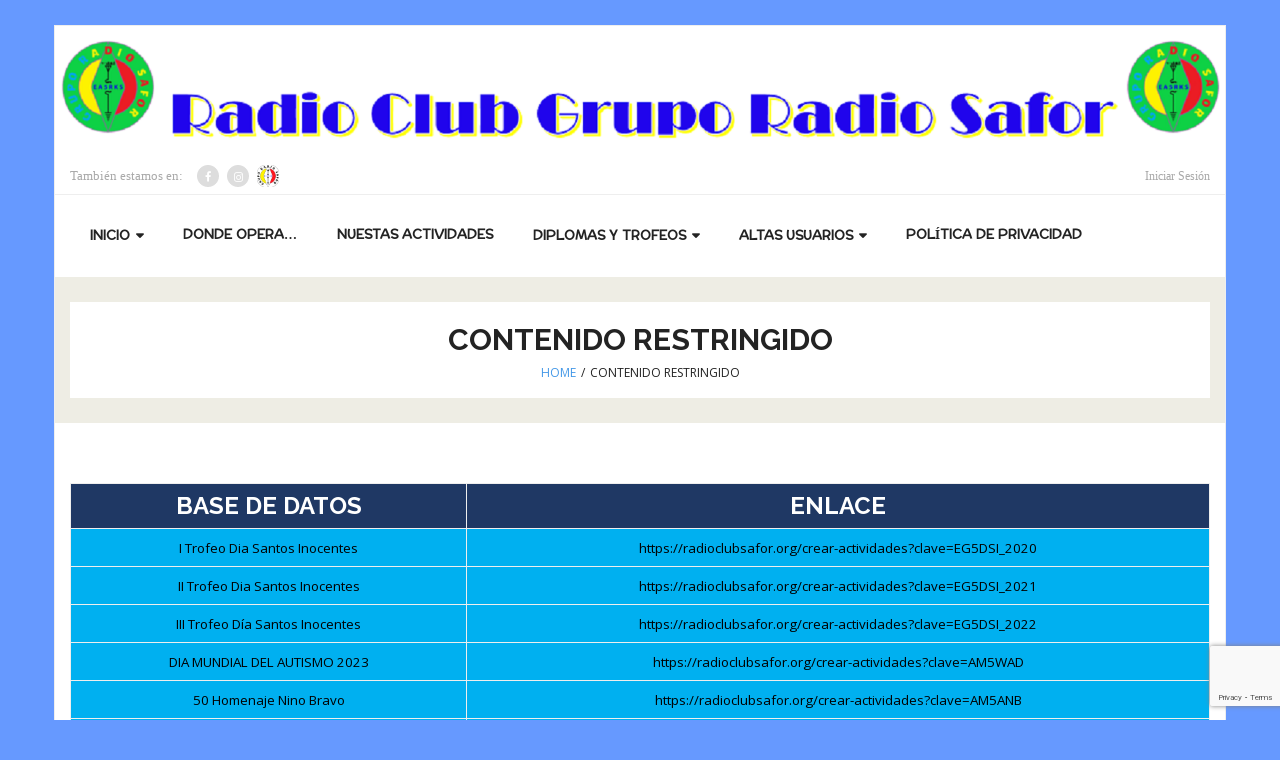

--- FILE ---
content_type: text/html; charset=UTF-8
request_url: https://radioclubsafor.org/crear-actividades/
body_size: 19643
content:
<!DOCTYPE html>

<html lang="es">
<head>
<meta charset="UTF-8" />
<meta name="viewport" content="width=device-width" />
<link rel="profile" href="//gmpg.org/xfn/11" />
<link rel="pingback" href="https://radioclubsafor.org/xmlrpc.php" />

<title>Anunciar Actividad &#8211; EA5RKS</title>
<meta name='robots' content='max-image-preview:large' />
<link rel='dns-prefetch' href='//dl.dropboxusercontent.com' />
<link rel='dns-prefetch' href='//fonts.googleapis.com' />
<link rel="alternate" type="application/rss+xml" title="EA5RKS &raquo; Feed" href="https://radioclubsafor.org/feed/" />
<link rel="alternate" type="application/rss+xml" title="EA5RKS &raquo; Feed de los comentarios" href="https://radioclubsafor.org/comments/feed/" />
<link rel="alternate" title="oEmbed (JSON)" type="application/json+oembed" href="https://radioclubsafor.org/wp-json/oembed/1.0/embed?url=https%3A%2F%2Fradioclubsafor.org%2Fcrear-actividades%2F" />
<link rel="alternate" title="oEmbed (XML)" type="text/xml+oembed" href="https://radioclubsafor.org/wp-json/oembed/1.0/embed?url=https%3A%2F%2Fradioclubsafor.org%2Fcrear-actividades%2F&#038;format=xml" />
<style id='wp-img-auto-sizes-contain-inline-css' type='text/css'>
img:is([sizes=auto i],[sizes^="auto," i]){contain-intrinsic-size:3000px 1500px}
/*# sourceURL=wp-img-auto-sizes-contain-inline-css */
</style>
<style id='wp-emoji-styles-inline-css' type='text/css'>

	img.wp-smiley, img.emoji {
		display: inline !important;
		border: none !important;
		box-shadow: none !important;
		height: 1em !important;
		width: 1em !important;
		margin: 0 0.07em !important;
		vertical-align: -0.1em !important;
		background: none !important;
		padding: 0 !important;
	}
/*# sourceURL=wp-emoji-styles-inline-css */
</style>
<style id='wp-block-library-inline-css' type='text/css'>
:root{--wp-block-synced-color:#7a00df;--wp-block-synced-color--rgb:122,0,223;--wp-bound-block-color:var(--wp-block-synced-color);--wp-editor-canvas-background:#ddd;--wp-admin-theme-color:#007cba;--wp-admin-theme-color--rgb:0,124,186;--wp-admin-theme-color-darker-10:#006ba1;--wp-admin-theme-color-darker-10--rgb:0,107,160.5;--wp-admin-theme-color-darker-20:#005a87;--wp-admin-theme-color-darker-20--rgb:0,90,135;--wp-admin-border-width-focus:2px}@media (min-resolution:192dpi){:root{--wp-admin-border-width-focus:1.5px}}.wp-element-button{cursor:pointer}:root .has-very-light-gray-background-color{background-color:#eee}:root .has-very-dark-gray-background-color{background-color:#313131}:root .has-very-light-gray-color{color:#eee}:root .has-very-dark-gray-color{color:#313131}:root .has-vivid-green-cyan-to-vivid-cyan-blue-gradient-background{background:linear-gradient(135deg,#00d084,#0693e3)}:root .has-purple-crush-gradient-background{background:linear-gradient(135deg,#34e2e4,#4721fb 50%,#ab1dfe)}:root .has-hazy-dawn-gradient-background{background:linear-gradient(135deg,#faaca8,#dad0ec)}:root .has-subdued-olive-gradient-background{background:linear-gradient(135deg,#fafae1,#67a671)}:root .has-atomic-cream-gradient-background{background:linear-gradient(135deg,#fdd79a,#004a59)}:root .has-nightshade-gradient-background{background:linear-gradient(135deg,#330968,#31cdcf)}:root .has-midnight-gradient-background{background:linear-gradient(135deg,#020381,#2874fc)}:root{--wp--preset--font-size--normal:16px;--wp--preset--font-size--huge:42px}.has-regular-font-size{font-size:1em}.has-larger-font-size{font-size:2.625em}.has-normal-font-size{font-size:var(--wp--preset--font-size--normal)}.has-huge-font-size{font-size:var(--wp--preset--font-size--huge)}.has-text-align-center{text-align:center}.has-text-align-left{text-align:left}.has-text-align-right{text-align:right}.has-fit-text{white-space:nowrap!important}#end-resizable-editor-section{display:none}.aligncenter{clear:both}.items-justified-left{justify-content:flex-start}.items-justified-center{justify-content:center}.items-justified-right{justify-content:flex-end}.items-justified-space-between{justify-content:space-between}.screen-reader-text{border:0;clip-path:inset(50%);height:1px;margin:-1px;overflow:hidden;padding:0;position:absolute;width:1px;word-wrap:normal!important}.screen-reader-text:focus{background-color:#ddd;clip-path:none;color:#444;display:block;font-size:1em;height:auto;left:5px;line-height:normal;padding:15px 23px 14px;text-decoration:none;top:5px;width:auto;z-index:100000}html :where(.has-border-color){border-style:solid}html :where([style*=border-top-color]){border-top-style:solid}html :where([style*=border-right-color]){border-right-style:solid}html :where([style*=border-bottom-color]){border-bottom-style:solid}html :where([style*=border-left-color]){border-left-style:solid}html :where([style*=border-width]){border-style:solid}html :where([style*=border-top-width]){border-top-style:solid}html :where([style*=border-right-width]){border-right-style:solid}html :where([style*=border-bottom-width]){border-bottom-style:solid}html :where([style*=border-left-width]){border-left-style:solid}html :where(img[class*=wp-image-]){height:auto;max-width:100%}:where(figure){margin:0 0 1em}html :where(.is-position-sticky){--wp-admin--admin-bar--position-offset:var(--wp-admin--admin-bar--height,0px)}@media screen and (max-width:600px){html :where(.is-position-sticky){--wp-admin--admin-bar--position-offset:0px}}

/*# sourceURL=wp-block-library-inline-css */
</style><style id='global-styles-inline-css' type='text/css'>
:root{--wp--preset--aspect-ratio--square: 1;--wp--preset--aspect-ratio--4-3: 4/3;--wp--preset--aspect-ratio--3-4: 3/4;--wp--preset--aspect-ratio--3-2: 3/2;--wp--preset--aspect-ratio--2-3: 2/3;--wp--preset--aspect-ratio--16-9: 16/9;--wp--preset--aspect-ratio--9-16: 9/16;--wp--preset--color--black: #000000;--wp--preset--color--cyan-bluish-gray: #abb8c3;--wp--preset--color--white: #ffffff;--wp--preset--color--pale-pink: #f78da7;--wp--preset--color--vivid-red: #cf2e2e;--wp--preset--color--luminous-vivid-orange: #ff6900;--wp--preset--color--luminous-vivid-amber: #fcb900;--wp--preset--color--light-green-cyan: #7bdcb5;--wp--preset--color--vivid-green-cyan: #00d084;--wp--preset--color--pale-cyan-blue: #8ed1fc;--wp--preset--color--vivid-cyan-blue: #0693e3;--wp--preset--color--vivid-purple: #9b51e0;--wp--preset--gradient--vivid-cyan-blue-to-vivid-purple: linear-gradient(135deg,rgb(6,147,227) 0%,rgb(155,81,224) 100%);--wp--preset--gradient--light-green-cyan-to-vivid-green-cyan: linear-gradient(135deg,rgb(122,220,180) 0%,rgb(0,208,130) 100%);--wp--preset--gradient--luminous-vivid-amber-to-luminous-vivid-orange: linear-gradient(135deg,rgb(252,185,0) 0%,rgb(255,105,0) 100%);--wp--preset--gradient--luminous-vivid-orange-to-vivid-red: linear-gradient(135deg,rgb(255,105,0) 0%,rgb(207,46,46) 100%);--wp--preset--gradient--very-light-gray-to-cyan-bluish-gray: linear-gradient(135deg,rgb(238,238,238) 0%,rgb(169,184,195) 100%);--wp--preset--gradient--cool-to-warm-spectrum: linear-gradient(135deg,rgb(74,234,220) 0%,rgb(151,120,209) 20%,rgb(207,42,186) 40%,rgb(238,44,130) 60%,rgb(251,105,98) 80%,rgb(254,248,76) 100%);--wp--preset--gradient--blush-light-purple: linear-gradient(135deg,rgb(255,206,236) 0%,rgb(152,150,240) 100%);--wp--preset--gradient--blush-bordeaux: linear-gradient(135deg,rgb(254,205,165) 0%,rgb(254,45,45) 50%,rgb(107,0,62) 100%);--wp--preset--gradient--luminous-dusk: linear-gradient(135deg,rgb(255,203,112) 0%,rgb(199,81,192) 50%,rgb(65,88,208) 100%);--wp--preset--gradient--pale-ocean: linear-gradient(135deg,rgb(255,245,203) 0%,rgb(182,227,212) 50%,rgb(51,167,181) 100%);--wp--preset--gradient--electric-grass: linear-gradient(135deg,rgb(202,248,128) 0%,rgb(113,206,126) 100%);--wp--preset--gradient--midnight: linear-gradient(135deg,rgb(2,3,129) 0%,rgb(40,116,252) 100%);--wp--preset--font-size--small: 13px;--wp--preset--font-size--medium: 20px;--wp--preset--font-size--large: 36px;--wp--preset--font-size--x-large: 42px;--wp--preset--spacing--20: 0.44rem;--wp--preset--spacing--30: 0.67rem;--wp--preset--spacing--40: 1rem;--wp--preset--spacing--50: 1.5rem;--wp--preset--spacing--60: 2.25rem;--wp--preset--spacing--70: 3.38rem;--wp--preset--spacing--80: 5.06rem;--wp--preset--shadow--natural: 6px 6px 9px rgba(0, 0, 0, 0.2);--wp--preset--shadow--deep: 12px 12px 50px rgba(0, 0, 0, 0.4);--wp--preset--shadow--sharp: 6px 6px 0px rgba(0, 0, 0, 0.2);--wp--preset--shadow--outlined: 6px 6px 0px -3px rgb(255, 255, 255), 6px 6px rgb(0, 0, 0);--wp--preset--shadow--crisp: 6px 6px 0px rgb(0, 0, 0);}:where(.is-layout-flex){gap: 0.5em;}:where(.is-layout-grid){gap: 0.5em;}body .is-layout-flex{display: flex;}.is-layout-flex{flex-wrap: wrap;align-items: center;}.is-layout-flex > :is(*, div){margin: 0;}body .is-layout-grid{display: grid;}.is-layout-grid > :is(*, div){margin: 0;}:where(.wp-block-columns.is-layout-flex){gap: 2em;}:where(.wp-block-columns.is-layout-grid){gap: 2em;}:where(.wp-block-post-template.is-layout-flex){gap: 1.25em;}:where(.wp-block-post-template.is-layout-grid){gap: 1.25em;}.has-black-color{color: var(--wp--preset--color--black) !important;}.has-cyan-bluish-gray-color{color: var(--wp--preset--color--cyan-bluish-gray) !important;}.has-white-color{color: var(--wp--preset--color--white) !important;}.has-pale-pink-color{color: var(--wp--preset--color--pale-pink) !important;}.has-vivid-red-color{color: var(--wp--preset--color--vivid-red) !important;}.has-luminous-vivid-orange-color{color: var(--wp--preset--color--luminous-vivid-orange) !important;}.has-luminous-vivid-amber-color{color: var(--wp--preset--color--luminous-vivid-amber) !important;}.has-light-green-cyan-color{color: var(--wp--preset--color--light-green-cyan) !important;}.has-vivid-green-cyan-color{color: var(--wp--preset--color--vivid-green-cyan) !important;}.has-pale-cyan-blue-color{color: var(--wp--preset--color--pale-cyan-blue) !important;}.has-vivid-cyan-blue-color{color: var(--wp--preset--color--vivid-cyan-blue) !important;}.has-vivid-purple-color{color: var(--wp--preset--color--vivid-purple) !important;}.has-black-background-color{background-color: var(--wp--preset--color--black) !important;}.has-cyan-bluish-gray-background-color{background-color: var(--wp--preset--color--cyan-bluish-gray) !important;}.has-white-background-color{background-color: var(--wp--preset--color--white) !important;}.has-pale-pink-background-color{background-color: var(--wp--preset--color--pale-pink) !important;}.has-vivid-red-background-color{background-color: var(--wp--preset--color--vivid-red) !important;}.has-luminous-vivid-orange-background-color{background-color: var(--wp--preset--color--luminous-vivid-orange) !important;}.has-luminous-vivid-amber-background-color{background-color: var(--wp--preset--color--luminous-vivid-amber) !important;}.has-light-green-cyan-background-color{background-color: var(--wp--preset--color--light-green-cyan) !important;}.has-vivid-green-cyan-background-color{background-color: var(--wp--preset--color--vivid-green-cyan) !important;}.has-pale-cyan-blue-background-color{background-color: var(--wp--preset--color--pale-cyan-blue) !important;}.has-vivid-cyan-blue-background-color{background-color: var(--wp--preset--color--vivid-cyan-blue) !important;}.has-vivid-purple-background-color{background-color: var(--wp--preset--color--vivid-purple) !important;}.has-black-border-color{border-color: var(--wp--preset--color--black) !important;}.has-cyan-bluish-gray-border-color{border-color: var(--wp--preset--color--cyan-bluish-gray) !important;}.has-white-border-color{border-color: var(--wp--preset--color--white) !important;}.has-pale-pink-border-color{border-color: var(--wp--preset--color--pale-pink) !important;}.has-vivid-red-border-color{border-color: var(--wp--preset--color--vivid-red) !important;}.has-luminous-vivid-orange-border-color{border-color: var(--wp--preset--color--luminous-vivid-orange) !important;}.has-luminous-vivid-amber-border-color{border-color: var(--wp--preset--color--luminous-vivid-amber) !important;}.has-light-green-cyan-border-color{border-color: var(--wp--preset--color--light-green-cyan) !important;}.has-vivid-green-cyan-border-color{border-color: var(--wp--preset--color--vivid-green-cyan) !important;}.has-pale-cyan-blue-border-color{border-color: var(--wp--preset--color--pale-cyan-blue) !important;}.has-vivid-cyan-blue-border-color{border-color: var(--wp--preset--color--vivid-cyan-blue) !important;}.has-vivid-purple-border-color{border-color: var(--wp--preset--color--vivid-purple) !important;}.has-vivid-cyan-blue-to-vivid-purple-gradient-background{background: var(--wp--preset--gradient--vivid-cyan-blue-to-vivid-purple) !important;}.has-light-green-cyan-to-vivid-green-cyan-gradient-background{background: var(--wp--preset--gradient--light-green-cyan-to-vivid-green-cyan) !important;}.has-luminous-vivid-amber-to-luminous-vivid-orange-gradient-background{background: var(--wp--preset--gradient--luminous-vivid-amber-to-luminous-vivid-orange) !important;}.has-luminous-vivid-orange-to-vivid-red-gradient-background{background: var(--wp--preset--gradient--luminous-vivid-orange-to-vivid-red) !important;}.has-very-light-gray-to-cyan-bluish-gray-gradient-background{background: var(--wp--preset--gradient--very-light-gray-to-cyan-bluish-gray) !important;}.has-cool-to-warm-spectrum-gradient-background{background: var(--wp--preset--gradient--cool-to-warm-spectrum) !important;}.has-blush-light-purple-gradient-background{background: var(--wp--preset--gradient--blush-light-purple) !important;}.has-blush-bordeaux-gradient-background{background: var(--wp--preset--gradient--blush-bordeaux) !important;}.has-luminous-dusk-gradient-background{background: var(--wp--preset--gradient--luminous-dusk) !important;}.has-pale-ocean-gradient-background{background: var(--wp--preset--gradient--pale-ocean) !important;}.has-electric-grass-gradient-background{background: var(--wp--preset--gradient--electric-grass) !important;}.has-midnight-gradient-background{background: var(--wp--preset--gradient--midnight) !important;}.has-small-font-size{font-size: var(--wp--preset--font-size--small) !important;}.has-medium-font-size{font-size: var(--wp--preset--font-size--medium) !important;}.has-large-font-size{font-size: var(--wp--preset--font-size--large) !important;}.has-x-large-font-size{font-size: var(--wp--preset--font-size--x-large) !important;}
/*# sourceURL=global-styles-inline-css */
</style>

<style id='classic-theme-styles-inline-css' type='text/css'>
/*! This file is auto-generated */
.wp-block-button__link{color:#fff;background-color:#32373c;border-radius:9999px;box-shadow:none;text-decoration:none;padding:calc(.667em + 2px) calc(1.333em + 2px);font-size:1.125em}.wp-block-file__button{background:#32373c;color:#fff;text-decoration:none}
/*# sourceURL=/wp-includes/css/classic-themes.min.css */
</style>
<link rel='stylesheet' id='awsm-ead-public-css' href='https://radioclubsafor.org/wp-content/plugins/embed-any-document/css/embed-public.min.css?ver=2.7.7' type='text/css' media='all' />
<link rel='stylesheet' id='contact-form-7-css' href='https://radioclubsafor.org/wp-content/plugins/contact-form-7/includes/css/styles.css?ver=6.1.4' type='text/css' media='all' />
<link rel='stylesheet' id='thinkup-google-fonts-css' href='//fonts.googleapis.com/css?family=Raleway%3A300%2C400%2C600%2C700%7COpen+Sans%3A300%2C400%2C600%2C700&#038;subset=latin%2Clatin-ext' type='text/css' media='all' />
<link rel='stylesheet' id='prettyPhoto-css' href='https://radioclubsafor.org/wp-content/themes/Consulting_Pro/lib/extentions/prettyPhoto/css/prettyPhoto.css?ver=3.1.6' type='text/css' media='all' />
<link rel='stylesheet' id='thinkup-bootstrap-css' href='https://radioclubsafor.org/wp-content/themes/Consulting_Pro/lib/extentions/bootstrap/css/bootstrap.min.css?ver=2.3.2' type='text/css' media='all' />
<link rel='stylesheet' id='dashicons-css' href='https://radioclubsafor.org/wp-includes/css/dashicons.min.css?ver=6.9' type='text/css' media='all' />
<link rel='stylesheet' id='font-awesome-css' href='https://radioclubsafor.org/wp-content/themes/Consulting_Pro/lib/extentions/font-awesome/css/font-awesome.min.css?ver=4.7.0' type='text/css' media='all' />
<link rel='stylesheet' id='thinkup-shortcodes-css' href='https://radioclubsafor.org/wp-content/themes/Consulting_Pro/styles/style-shortcodes.css?ver=1.5.1' type='text/css' media='all' />
<link rel='stylesheet' id='thinkup-style-css' href='https://radioclubsafor.org/wp-content/themes/Consulting_Pro/style.css?ver=1.5.1' type='text/css' media='all' />
<link rel='stylesheet' id='thinkup-portfolio-css' href='https://radioclubsafor.org/wp-content/themes/Consulting_Pro/styles/style-portfolio.css?ver=1.5.1' type='text/css' media='all' />
<link rel='stylesheet' id='thinkup-responsive-css' href='https://radioclubsafor.org/wp-content/themes/Consulting_Pro/styles/style-responsive.css?ver=1.5.1' type='text/css' media='all' />
<link rel='stylesheet' id='um_modal-css' href='https://radioclubsafor.org/wp-content/plugins/ultimate-member/assets/css/um-modal.min.css?ver=2.11.1' type='text/css' media='all' />
<link rel='stylesheet' id='um_ui-css' href='https://radioclubsafor.org/wp-content/plugins/ultimate-member/assets/libs/jquery-ui/jquery-ui.min.css?ver=1.13.2' type='text/css' media='all' />
<link rel='stylesheet' id='um_tipsy-css' href='https://radioclubsafor.org/wp-content/plugins/ultimate-member/assets/libs/tipsy/tipsy.min.css?ver=1.0.0a' type='text/css' media='all' />
<link rel='stylesheet' id='um_raty-css' href='https://radioclubsafor.org/wp-content/plugins/ultimate-member/assets/libs/raty/um-raty.min.css?ver=2.6.0' type='text/css' media='all' />
<link rel='stylesheet' id='select2-css' href='https://radioclubsafor.org/wp-content/plugins/ultimate-member/assets/libs/select2/select2.min.css?ver=4.0.13' type='text/css' media='all' />
<link rel='stylesheet' id='um_fileupload-css' href='https://radioclubsafor.org/wp-content/plugins/ultimate-member/assets/css/um-fileupload.min.css?ver=2.11.1' type='text/css' media='all' />
<link rel='stylesheet' id='um_confirm-css' href='https://radioclubsafor.org/wp-content/plugins/ultimate-member/assets/libs/um-confirm/um-confirm.min.css?ver=1.0' type='text/css' media='all' />
<link rel='stylesheet' id='um_datetime-css' href='https://radioclubsafor.org/wp-content/plugins/ultimate-member/assets/libs/pickadate/default.min.css?ver=3.6.2' type='text/css' media='all' />
<link rel='stylesheet' id='um_datetime_date-css' href='https://radioclubsafor.org/wp-content/plugins/ultimate-member/assets/libs/pickadate/default.date.min.css?ver=3.6.2' type='text/css' media='all' />
<link rel='stylesheet' id='um_datetime_time-css' href='https://radioclubsafor.org/wp-content/plugins/ultimate-member/assets/libs/pickadate/default.time.min.css?ver=3.6.2' type='text/css' media='all' />
<link rel='stylesheet' id='um_fonticons_ii-css' href='https://radioclubsafor.org/wp-content/plugins/ultimate-member/assets/libs/legacy/fonticons/fonticons-ii.min.css?ver=2.11.1' type='text/css' media='all' />
<link rel='stylesheet' id='um_fonticons_fa-css' href='https://radioclubsafor.org/wp-content/plugins/ultimate-member/assets/libs/legacy/fonticons/fonticons-fa.min.css?ver=2.11.1' type='text/css' media='all' />
<link rel='stylesheet' id='um_fontawesome-css' href='https://radioclubsafor.org/wp-content/plugins/ultimate-member/assets/css/um-fontawesome.min.css?ver=6.5.2' type='text/css' media='all' />
<link rel='stylesheet' id='um_common-css' href='https://radioclubsafor.org/wp-content/plugins/ultimate-member/assets/css/common.min.css?ver=2.11.1' type='text/css' media='all' />
<link rel='stylesheet' id='um_responsive-css' href='https://radioclubsafor.org/wp-content/plugins/ultimate-member/assets/css/um-responsive.min.css?ver=2.11.1' type='text/css' media='all' />
<link rel='stylesheet' id='um_styles-css' href='https://radioclubsafor.org/wp-content/plugins/ultimate-member/assets/css/um-styles.min.css?ver=2.11.1' type='text/css' media='all' />
<link rel='stylesheet' id='um_crop-css' href='https://radioclubsafor.org/wp-content/plugins/ultimate-member/assets/libs/cropper/cropper.min.css?ver=1.6.1' type='text/css' media='all' />
<link rel='stylesheet' id='um_profile-css' href='https://radioclubsafor.org/wp-content/plugins/ultimate-member/assets/css/um-profile.min.css?ver=2.11.1' type='text/css' media='all' />
<link rel='stylesheet' id='um_account-css' href='https://radioclubsafor.org/wp-content/plugins/ultimate-member/assets/css/um-account.min.css?ver=2.11.1' type='text/css' media='all' />
<link rel='stylesheet' id='um_misc-css' href='https://radioclubsafor.org/wp-content/plugins/ultimate-member/assets/css/um-misc.min.css?ver=2.11.1' type='text/css' media='all' />
<link rel='stylesheet' id='um_default_css-css' href='https://radioclubsafor.org/wp-content/plugins/ultimate-member/assets/css/um-old-default.min.css?ver=2.11.1' type='text/css' media='all' />
<script type="text/javascript" src="https://radioclubsafor.org/wp-includes/js/jquery/jquery.min.js?ver=3.7.1" id="jquery-core-js"></script>
<script type="text/javascript" src="https://radioclubsafor.org/wp-includes/js/jquery/jquery-migrate.min.js?ver=3.4.1" id="jquery-migrate-js"></script>
<script type="text/javascript" src="https://radioclubsafor.org/wp-content/themes/Consulting_Pro/lib/scripts/plugins/sticky/jquery.sticky.js?ver=true" id="sticky-js"></script>
<script type="text/javascript" src="https://radioclubsafor.org/wp-content/themes/Consulting_Pro/lib/scripts/plugins/videoBG/jquery.videoBG.js?ver=0.2" id="videobg-js"></script>
<script type="text/javascript" id="tweetscroll-js-extra">
/* <![CDATA[ */
var PiTweetScroll = {"ajaxrequests":"https://radioclubsafor.org/wp-admin/admin-ajax.php"};
//# sourceURL=tweetscroll-js-extra
/* ]]> */
</script>
<script type="text/javascript" src="https://radioclubsafor.org/wp-content/themes/Consulting_Pro/lib/widgets/twitterfeed/js/jquery.tweetscroll.js?ver=6.9" id="tweetscroll-js"></script>
<script type="text/javascript" src="https://radioclubsafor.org/wp-content/plugins/ultimate-member/assets/js/um-gdpr.min.js?ver=2.11.1" id="um-gdpr-js"></script>
<link rel="https://api.w.org/" href="https://radioclubsafor.org/wp-json/" /><link rel="alternate" title="JSON" type="application/json" href="https://radioclubsafor.org/wp-json/wp/v2/pages/641" /><link rel="EditURI" type="application/rsd+xml" title="RSD" href="https://radioclubsafor.org/xmlrpc.php?rsd" />
<meta name="generator" content="WordPress 6.9" />
<link rel="canonical" href="https://radioclubsafor.org/crear-actividades/" />
<link rel='shortlink' href='https://radioclubsafor.org/?p=641' />
        <script>
        var gdpr_compliant_recaptcha_stamp = '88fafecd19f3b07eb3e68b46cbc62d472271b87fd8569193466bdf420c1ca6f7';
        var gdpr_compliant_recaptcha_ip = '3.148.230.92';
        var gdpr_compliant_recaptcha_nonce = null;
        var gdpr_compliant_recaptcha = {
            stampLoaded : false,
            // Create an array to store override functions
            originalFetches : [],
            originalXhrOpens : [],
            originalXhrSends : [],
            originalFetch : window.fetch,
            abortController : new AbortController(),
            originalXhrOpen : XMLHttpRequest.prototype.open,
            originalXhrSend : XMLHttpRequest.prototype.send,

            // Function to check if a string is a valid JSON
            isValidJson : function( str ) {
                try {
                    JSON.parse( str );
                    return true;
                } catch ( error ) {
                    return false;
                }
            },

            // Function to handle fetch response
            handleFetchResponse: function (input, init) {
                // Store method and URL
                var method = (init && init.method) ? init.method.toUpperCase() : 'GET';
                var url = input;
                gdpr_compliant_recaptcha.originalFetches.forEach(overrideFunction => {
                            overrideFunction.apply(this, arguments);
                });
                // Bind the original fetch function to the window object
                var originalFetchBound = gdpr_compliant_recaptcha.originalFetch.bind(window);
                try{
                    // Call the original fetch method
                    //return gdpr_compliant_recaptcha.originalFetch.apply(this, arguments).then(function (response) {
                    return originalFetchBound(input, init).then(function (response) {
                        var clonedResponse = response.clone();
                        // Check for an error response
                        if (response.ok && method === 'POST') {
                            // Parse the response JSON
                            return response.text().then(function (responseData) {
                                var data = responseData;
                                if (gdpr_compliant_recaptcha.isValidJson(responseData)) {
                                    data = JSON.parse(responseData);
                                }
                                // Check if the gdpr_error_message parameter is present
                                if (data.data && data.data.gdpr_error_message) {
                                    gdpr_compliant_recaptcha.displayErrorMessage(data.data.gdpr_error_message);
                                    gdpr_compliant_recaptcha.abortController.abort();
                                    return Promise.reject(new Error('Request aborted'));
                                }
                                // Return the original response for non-error cases
                                return clonedResponse;
                            });
                        }
                        return clonedResponse;
                    });
                } catch (error) {
                    // Return a resolved promise in case of an error
                    return Promise.resolve();
                }
            },

            // Full implementation of SHA265 hashing algorithm.
            sha256 : function( ascii ) {
                function rightRotate( value, amount ) {
                    return ( value>>>amount ) | ( value<<(32 - amount ) );
                }

                var mathPow = Math.pow;
                var maxWord = mathPow( 2, 32 );
                var lengthProperty = 'length';

                // Used as a counter across the whole file
                var i, j;
                var result = '';

                var words = [];
                var asciiBitLength = ascii[ lengthProperty ] * 8;

                // Caching results is optional - remove/add slash from front of this line to toggle.
                // Initial hash value: first 32 bits of the fractional parts of the square roots of the first 8 primes
                // (we actually calculate the first 64, but extra values are just ignored).
                var hash = this.sha256.h = this.sha256.h || [];

                // Round constants: First 32 bits of the fractional parts of the cube roots of the first 64 primes.
                var k = this.sha256.k = this.sha256.k || [];
                var primeCounter = k[ lengthProperty ];

                var isComposite = {};
                for ( var candidate = 2; primeCounter < 64; candidate++ ) {
                    if ( ! isComposite[ candidate ] ) {
                        for ( i = 0; i < 313; i += candidate ) {
                            isComposite[ i ] = candidate;
                        }
                        hash[ primeCounter ] = ( mathPow( candidate, 0.5 ) * maxWord ) | 0;
                        k[ primeCounter++ ] = ( mathPow( candidate, 1 / 3 ) * maxWord ) | 0;
                    }
                }

                // Append Ƈ' bit (plus zero padding).
                ascii += '\x80';

                // More zero padding
                while ( ascii[ lengthProperty ] % 64 - 56 ){
                ascii += '\x00';
                }

                for ( i = 0, max = ascii[ lengthProperty ]; i < max; i++ ) {
                    j = ascii.charCodeAt( i );

                    // ASCII check: only accept characters in range 0-255
                    if ( j >> 8 ) {
                    return;
                    }
                    words[ i >> 2 ] |= j << ( ( 3 - i ) % 4 ) * 8;
                }
                words[ words[ lengthProperty ] ] = ( ( asciiBitLength / maxWord ) | 0 );
                words[ words[ lengthProperty ] ] = ( asciiBitLength );

                // process each chunk
                for ( j = 0, max = words[ lengthProperty ]; j < max; ) {

                    // The message is expanded into 64 words as part of the iteration
                    var w = words.slice( j, j += 16 );
                    var oldHash = hash;

                    // This is now the undefinedworking hash, often labelled as variables a...g
                    // (we have to truncate as well, otherwise extra entries at the end accumulate.
                    hash = hash.slice( 0, 8 );

                    for ( i = 0; i < 64; i++ ) {
                        var i2 = i + j;

                        // Expand the message into 64 words
                        var w15 = w[ i - 15 ], w2 = w[ i - 2 ];

                        // Iterate
                        var a = hash[ 0 ], e = hash[ 4 ];
                        var temp1 = hash[ 7 ]
                            + ( rightRotate( e, 6 ) ^ rightRotate( e, 11 ) ^ rightRotate( e, 25 ) ) // S1
                            + ( ( e&hash[ 5 ] ) ^ ( ( ~e ) &hash[ 6 ] ) ) // ch
                            + k[i]
                            // Expand the message schedule if needed
                            + ( w[ i ] = ( i < 16 ) ? w[ i ] : (
                                    w[ i - 16 ]
                                    + ( rightRotate( w15, 7 ) ^ rightRotate( w15, 18 ) ^ ( w15 >>> 3 ) ) // s0
                                    + w[ i - 7 ]
                                    + ( rightRotate( w2, 17 ) ^ rightRotate( w2, 19 ) ^ ( w2 >>> 10 ) ) // s1
                                ) | 0
                            );

                        // This is only used once, so *could* be moved below, but it only saves 4 bytes and makes things unreadble:
                        var temp2 = ( rightRotate( a, 2 ) ^ rightRotate( a, 13 ) ^ rightRotate( a, 22 ) ) // S0
                            + ( ( a&hash[ 1 ] )^( a&hash[ 2 ] )^( hash[ 1 ]&hash[ 2 ] ) ); // maj

                            // We don't bother trimming off the extra ones,
                            // they're harmless as long as we're truncating when we do the slice().
                        hash = [ ( temp1 + temp2 )|0 ].concat( hash );
                        hash[ 4 ] = ( hash[ 4 ] + temp1 ) | 0;
                    }

                    for ( i = 0; i < 8; i++ ) {
                        hash[ i ] = ( hash[ i ] + oldHash[ i ] ) | 0;
                    }
                }

                for ( i = 0; i < 8; i++ ) {
                    for ( j = 3; j + 1; j-- ) {
                        var b = ( hash[ i ]>>( j * 8 ) ) & 255;
                        result += ( ( b < 16 ) ? 0 : '' ) + b.toString( 16 );
                    }
                }
                return result;
            },

            // Replace with your desired hash function.
            hashFunc : function( x ) {
                return this.sha256( x );
            },

            // Convert hex char to binary string.
            hexInBin : function( x ) {
                var ret = '';
                switch( x.toUpperCase() ) {
                    case '0':
                    return '0000';
                    break;
                    case '1':
                    return '0001';
                    break;
                    case '2':
                    return '0010';
                    break;
                    case '3':
                    return '0011';
                    break;
                    case '4':
                    return '0100';
                    break;
                    case '5':
                    return '0101';
                    break;
                    case '6':
                    return '0110';
                    break;
                    case '7':
                    return '0111';
                    break;
                    case '8':
                    return '1000';
                    break;
                    case '9':
                    return '1001';
                    break;
                    case 'A':
                    return '1010';
                    break;
                    case 'B':
                    return '1011';
                    break;
                    case 'C':
                    return '1100';
                    break;
                    case 'D':
                    return '1101';
                    break;
                    case 'E':
                    return '1110';
                    break;
                    case 'F':
                    return '1111';
                    break;
                    default :
                    return '0000';
                }
            },

            // Gets the leading number of bits from the string.
            extractBits : function( hexString, numBits ) {
                var bitString = '';
                var numChars = Math.ceil( numBits / 4 );
                for ( var i = 0; i < numChars; i++ ){
                    bitString = bitString + '' + this.hexInBin( hexString.charAt( i ) );
                }

                bitString = bitString.substr( 0, numBits );
                return bitString;
            },

            // Check if a given nonce is a solution for this stamp and difficulty
            // the $difficulty number of leading bits must all be 0 to have a valid solution.
            checkNonce : function( difficulty, stamp, nonce ) {
                var colHash = this.hashFunc( stamp + nonce );
                var checkBits = this.extractBits( colHash, difficulty );
                return ( checkBits == 0 );
            },

            sleep : function( ms ) {
                return new Promise( resolve => setTimeout( resolve, ms ) );
            },

            // Iterate through as many nonces as it takes to find one that gives us a solution hash at the target difficulty.
            findHash : async function() {
                var hashStamp = gdpr_compliant_recaptcha_stamp;
                var clientIP = gdpr_compliant_recaptcha_ip;
                var hashDifficulty = '12';

                var nonce = 1;

                while( ! this.checkNonce( hashDifficulty, hashStamp, nonce ) ) {
                    nonce++;
                    if ( nonce % 10000 == 0 ) {
                        let remaining = Math.round( ( Math.pow( 2, hashDifficulty ) - nonce ) / 10000 );
                        // Don't peg the CPU and prevent the browser from rendering these updates
                        //await this.sleep( 100 );
                    }
                }
                gdpr_compliant_recaptcha_nonce = nonce;
                
                fetch('https://radioclubsafor.org/wp-admin/admin-ajax.php', {
                    method: 'POST',
                    headers: {
                        'Content-Type': 'application/x-www-form-urlencoded'
                    },
                    body: 'action=check_stamp' +
                          '&hashStamp=' + encodeURIComponent(hashStamp) +
                          '&hashDifficulty=' + encodeURIComponent(hashDifficulty) +
                          '&clientIP=' + encodeURIComponent(clientIP) +
                          '&hashNonce=' + encodeURIComponent(nonce)
                })
                .then(function (response) {
                });
                return true;
            },
            
            initCaptcha : function(){
                fetch('https://radioclubsafor.org/wp-admin/admin-ajax.php?action=get_stamp', {
                    method: 'GET',
                    headers: {
                        'Content-Type': 'application/x-www-form-urlencoded'
                    },
                })
                .then(function (response) {
                    return response.json();
                })
                .then(function (response) {
                    gdpr_compliant_recaptcha_stamp = response.stamp;
                    gdpr_compliant_recaptcha_ip = response.client_ip;
                    gdpr_compliant_recaptcha.findHash();
                });

            },

            // Function to display a nice-looking error message
            displayErrorMessage : function(message) {
                // Create a div for the error message
                var errorMessageElement = document.createElement('div');
                errorMessageElement.className = 'error-message';
                errorMessageElement.textContent = message;

                // Style the error message
                errorMessageElement.style.position = 'fixed';
                errorMessageElement.style.top = '50%';
                errorMessageElement.style.left = '50%';
                errorMessageElement.style.transform = 'translate(-50%, -50%)';
                errorMessageElement.style.background = '#ff3333';
                errorMessageElement.style.color = '#ffffff';
                errorMessageElement.style.padding = '15px';
                errorMessageElement.style.borderRadius = '10px';
                errorMessageElement.style.zIndex = '1000';

                // Append the error message to the body
                document.body.appendChild(errorMessageElement);

                // Remove the error message after a delay (e.g., 5 seconds)
                setTimeout(function () {
                    errorMessageElement.remove();
                }, 5000);
            },

            addFirstStamp : function(e){
                if( ! gdpr_compliant_recaptcha.stampLoaded){
                    gdpr_compliant_recaptcha.stampLoaded = true;
                    gdpr_compliant_recaptcha.initCaptcha();
                    let forms = document.querySelectorAll('form');
                    //This is important to mark password fields. They shall not be posted to the inbox
                    function convertStringToNestedObject(str) {
                        var keys = str.match(/[^\[\]]+|\[[^\[\]]+\]/g); // Extrahiere Wörter und eckige Klammern
                        var obj = {};
                        var tempObj = obj;

                        for (var i = 0; i < keys.length; i++) {
                            var key = keys[i];

                            // Wenn die eckigen Klammern vorhanden sind
                            if (key.startsWith('[') && key.endsWith(']')) {
                                key = key.substring(1, key.length - 1); // Entferne eckige Klammern
                            }

                            tempObj[key] = (i === keys.length - 1) ? null : {};
                            tempObj = tempObj[key];
                        }

                        return obj;
                    }
                    forms.forEach(form => {
                        let passwordInputs = form.querySelectorAll("input[type='password']");
                        let hashPWFields = [];
                        passwordInputs.forEach(input => {
                            hashPWFields.push(convertStringToNestedObject(input.getAttribute('name')));
                        });
                        
                        if (hashPWFields.length !== 0) {
                            let hashPWFieldsInput = document.createElement('input');
                            hashPWFieldsInput.type = 'hidden';
                            hashPWFieldsInput.classList.add('hashPWFields');
                            hashPWFieldsInput.name = 'hashPWFields';
                            hashPWFieldsInput.value = btoa(JSON.stringify(hashPWFields));//btoa(hashPWFields);
                            form.prepend(hashPWFieldsInput);
                        }
                    });

                    // Override open method to store method and URL
                    XMLHttpRequest.prototype.open = function (method, url) {
                        this._method = method;
                        this._url = url;
                        return gdpr_compliant_recaptcha.originalXhrOpen.apply(this, arguments);
                    };

                    // Override send method to set up onreadystatechange dynamically
                    XMLHttpRequest.prototype.send = function (data) {
                        var self = this;

                        function handleReadyStateChange() {
                            if (self.readyState === 4 && self._method === 'POST') {
                                // Check for an error response
                                if (self.status >= 200 && self.status < 300) {
                                    var responseData = self.responseType === 'json' ? self.response : self.responseText;
                                    if(gdpr_compliant_recaptcha.isValidJson(responseData)){
                                        // Parse the response JSON
                                        responseData = JSON.parse(responseData);
                                    }
                                    // Check if the gdpr_error_message parameter is present
                                    if (!responseData.success && responseData.data && responseData.data.gdpr_error_message) {
                                        // Show an error message
                                        gdpr_compliant_recaptcha.displayErrorMessage(responseData.data.gdpr_error_message);
                                        gdpr_compliant_recaptcha.abortController.abort();
                                        return null;
                                    }
                                }
                            }
                            // Call the original onreadystatechange function
                            if (self._originalOnReadyStateChange) {
                                self._originalOnReadyStateChange.apply(self, arguments);
                            }
                        }

                        // Set up onreadystatechange dynamically
                        if (!this._originalOnReadyStateChange) {
                            this._originalOnReadyStateChange = this.onreadystatechange;
                            this.onreadystatechange = handleReadyStateChange;
                        }

                        // Call each override function in order
                        gdpr_compliant_recaptcha.originalXhrSends.forEach(overrideFunction => {
                            overrideFunction.apply(this, arguments);
                        });

                        result = gdpr_compliant_recaptcha.originalXhrSend.apply(this, arguments);
                        if (result instanceof Promise){
                            return result.then(function() {});
                        }else{
                            return result;
                        }
                    };

                    // Override window.fetch globally
                    window.fetch = gdpr_compliant_recaptcha.handleFetchResponse;

                    setInterval( gdpr_compliant_recaptcha.initCaptcha, 10 * 60000 );
                }
            }
        }
        window.addEventListener( 'load', function gdpr_compliant_recaptcha_load () {
            document.addEventListener( 'keydown', gdpr_compliant_recaptcha.addFirstStamp, { once : true } );
            document.addEventListener( 'mousemove', gdpr_compliant_recaptcha.addFirstStamp, { once : true } );
            document.addEventListener( 'scroll', gdpr_compliant_recaptcha.addFirstStamp, { once : true } );
            document.addEventListener( 'click', gdpr_compliant_recaptcha.addFirstStamp, { once : true } );
        } );
        </script>
        <style type="text/css" id="custom-background-css">
body.custom-background { background-color: #1e73be; background-image: url("https://radioclubsafor.org/wp-content/uploads/2022/01/la-safor-1.gif"); background-position: left top; background-size: cover; background-repeat: no-repeat; background-attachment: fixed; }
</style>
	
<link href="//fonts.googleapis.com/css?family=Seaweed+Script:300,400,600,700|Preahvihear:300,400,600,700|Zilla+Slab:300,400,600,700|Passero+One:300,400,600,700|Noticia+Text:300,400,600,700|" rel="stylesheet" type="text/css">
<style type="text/css">
#footer-core h3 { font-family:Seaweed Script}
#pre-header .header-links li a, #pre-header-social li.message, #pre-header-search input { font-family:verdana}
#header li a, #header-sticky li a, #header-social li.message, #header-search input { font-family:Preahvihear}
#footer-core, #footer-core button, #footer-core input, #footer-core select, #footer-core textarea { font-family:Zilla Slab}
#sub-footer-core, #sub-footer-core a { font-family:Passero One}
#slider .featured-title span { font-family:Noticia Text}
</style><style type="text/css">
#content, #content button, #content input, #content select, #content textarea { font-size:18px}
#introaction-core, #introaction-core button, #introaction-core input, #introaction-core select, #introaction-core textarea { font-size:18px}
#outroaction-core, #outroaction-core button, #outroaction-core input, #outroaction-core select, #outroaction-core textarea { font-size:18px}
h1, #content h1,#introaction-core h1, #outroaction-core h1 { font-size:16px}
</style><style type="text/css">
#pre-header-social li.envelope a,#pre-header-social li.envelope a:hover {background: url("https://radioclubsafor.org/wp-content/uploads/2022/01/MULTICOLOR-1.png") no-repeat center;background-size: 25px;-webkit-border-radius: 0;-moz-border-radius: 0;-o-border-radius: 0;border-radius: 0;}
#pre-header-social li.envelope i {display: none;}
#post-footer-social li.envelope a,#post-footer-social li.envelope a:hover {background: url("https://radioclubsafor.org/wp-content/uploads/2022/01/MULTICOLOR-1.png") no-repeat center;background-size: 25px;-webkit-border-radius: 0;-moz-border-radius: 0;-o-border-radius: 0;border-radius: 0;}
#post-footer-social li.envelope i {display: none;}
</style><link rel="icon" href="https://radioclubsafor.org/wp-content/uploads/2022/02/cropped-EA5RKS-32x32.png" sizes="32x32" />
<link rel="icon" href="https://radioclubsafor.org/wp-content/uploads/2022/02/cropped-EA5RKS-192x192.png" sizes="192x192" />
<link rel="apple-touch-icon" href="https://radioclubsafor.org/wp-content/uploads/2022/02/cropped-EA5RKS-180x180.png" />
<meta name="msapplication-TileImage" content="https://radioclubsafor.org/wp-content/uploads/2022/02/cropped-EA5RKS-270x270.png" />
		<style type="text/css" id="wp-custom-css">
			}

#boton-bonito {
text-decoration:none;
	color:write;
	padding:20px;
	background-color:#dd9933;	
}		</style>
		</head>

<body class="wp-singular page-template page-template-a-crear-actividades page-template-a-crear-actividades-php page page-id-641 custom-background wp-theme-Consulting_Pro layout-sidebar-left intro-on intro-style1 layout-responsive layout-wide pre-header-style2 header-style1">
<div id="body-core" class="hfeed site">

	<header>
	<div id="site-header">

					<div class="custom-header"><img src="https://radioclubsafor.org/wp-content/uploads/2022/01/Cabecera-1.png" width="1600" height="182" alt=""></div>
			
		<div id="pre-header">
		<div class="wrap-safari">
		<div id="pre-header-core" class="main-navigation">

			
			<div id="pre-header-social"><ul><li class="social message">También estamos en:</li><li class="social facebook"><a href="https://www.facebook.com/EA5RKS" data-tip="bottom" data-original-title="Facebook" target="_blank"><i class="fa fa-facebook"></i></a></li><li class="social instagram"><a href="https://www.instagram.com/ea5rks/" data-tip="bottom" data-original-title="Instagram" target="_blank"><i class="fa fa-instagram"></i></a></li><li class="social envelope"><a href="mailto:info@radioclubsafor.org" data-tip="bottom" data-original-title="Email" target="_blank"><i class="fa fa-envelope"></i></a></li></ul></div>
						<div id="pre-header-links-inner" class="header-links"><ul id="menu-inicio-de-sesion" class="menu"><li id="menu-item-763" class="menu-item menu-item-type-post_type menu-item-object-page menu-item-763"><a href="https://radioclubsafor.org/account/">Iniciar Sesión</a></li>
</ul></div>			
		</div>
		</div>
		</div>
		<!-- #pre-header -->

				<div id="header">
		<div id="header-core">

			
			<div id="logo">
			<a rel="home" href="https://radioclubsafor.org/"></a>			</div>

			
			
			<div id="header-links" class="main-navigation">
			<div id="header-links-inner" class="header-links">

				<ul id="menu-menu" class="menu"><li id="menu-item-127" class="menu-item menu-item-type-custom menu-item-object-custom menu-item-home menu-item-has-children"><a href="https://radioclubsafor.org"><span>Inicio</span></a>
<ul class="sub-menu">
	<li id="menu-item-294" class="menu-item menu-item-type-post_type menu-item-object-page"><a href="https://radioclubsafor.org/quienes-somos/">Quienes Somos?</a></li>
	<li id="menu-item-302" class="menu-item menu-item-type-post_type menu-item-object-page"><a href="https://radioclubsafor.org/nuestros-fines/">Nuestros fines</a></li>
	<li id="menu-item-301" class="menu-item menu-item-type-post_type menu-item-object-page menu-item-has-children"><a href="https://radioclubsafor.org/algomas/">Algo más?</a>
	<ul class="sub-menu">
		<li id="menu-item-533" class="menu-item menu-item-type-post_type menu-item-object-page"><a href="https://radioclubsafor.org/diario-de-un-principiante/">Diario de un principiante</a></li>
	</ul>
</li>
	<li id="menu-item-705" class="menu-item menu-item-type-post_type menu-item-object-page"><a href="https://radioclubsafor.org/busqueda-en-la-base-de-datos/">Localizador de DME</a></li>
</ul>
</li>
<li id="menu-item-800" class="menu-item menu-item-type-post_type menu-item-object-page"><a href="https://radioclubsafor.org/actividades-en-tiempo-real/"><span>Donde opera&#8230;</span></a></li>
<li id="menu-item-309" class="menu-item menu-item-type-post_type menu-item-object-page"><a href="https://radioclubsafor.org/nuestas-actividades/"><span>Nuestas Actividades</span></a></li>
<li id="menu-item-297" class="menu-item menu-item-type-post_type menu-item-object-page menu-item-has-children"><a href="https://radioclubsafor.org/nuestros-diplomas-y-trofeos/"><span>Diplomas y Trofeos</span></a>
<ul class="sub-menu">
	<li id="menu-item-1075" class="menu-item menu-item-type-post_type menu-item-object-page menu-item-has-children"><a href="https://radioclubsafor.org/bases-am5wad-2025/">Bases y Diploma AM5WAD 2025</a>
	<ul class="sub-menu">
		<li id="menu-item-1080" class="menu-item menu-item-type-custom menu-item-object-custom"><a href="https://radioclubsafor.org/solicitar-diploma/?clave=EE5DMA">DESCARGAR DIPLOMA EE5DMA</a></li>
		<li id="menu-item-1081" class="menu-item menu-item-type-custom menu-item-object-custom"><a href="https://radioclubsafor.org/listado-de-descargas/?clave=EE5DMA">Diplomas Descargados EE5DMA</a></li>
	</ul>
</li>
	<li id="menu-item-1047" class="menu-item menu-item-type-post_type menu-item-object-page menu-item-has-children"><a href="https://radioclubsafor.org/eh5wad-2024/">Bases y Diploma EH5WAD 2024</a>
	<ul class="sub-menu">
		<li id="menu-item-1048" class="menu-item menu-item-type-custom menu-item-object-custom"><a href="https://radioclubsafor.org/solicitar-diploma/?clave=EH5WAD_2024">DESCARGAR DIPLOMA EH5WAD</a></li>
		<li id="menu-item-1049" class="menu-item menu-item-type-custom menu-item-object-custom"><a href="https://radioclubsafor.org/listado-de-descargas/?clave=EH5WAD_2024">Diplomas descargados</a></li>
	</ul>
</li>
	<li id="menu-item-968" class="menu-item menu-item-type-post_type menu-item-object-page menu-item-has-children"><a href="https://radioclubsafor.org/bases-y-diploma-am5cjs/">Bases y Diploma AM5CJS</a>
	<ul class="sub-menu">
		<li id="menu-item-969" class="menu-item menu-item-type-custom menu-item-object-custom"><a href="https://radioclubsafor.org/solicitar-diploma/?clave=AM5CJS">DESCARGAR DIPLOMA AM5CJS</a></li>
		<li id="menu-item-970" class="menu-item menu-item-type-custom menu-item-object-custom"><a href="https://radioclubsafor.org/listado-de-descargas?clave=AM5CJS">Diplomas descargados</a></li>
	</ul>
</li>
	<li id="menu-item-917" class="menu-item menu-item-type-post_type menu-item-object-page menu-item-has-children"><a href="https://radioclubsafor.org/bases-am5anb/">Bases y Diploma AM5ANB</a>
	<ul class="sub-menu">
		<li id="menu-item-924" class="menu-item menu-item-type-custom menu-item-object-custom"><a href="https://radioclubsafor.org/solicitar-diploma/?clave=AM5ANB">DESCARGAR DIPLOMA AM5ANB</a></li>
		<li id="menu-item-921" class="menu-item menu-item-type-custom menu-item-object-custom"><a href="https://radioclubsafor.org/listado-de-descargas/?clave=AM5ANB">Diplomas descargados</a></li>
	</ul>
</li>
	<li id="menu-item-870" class="menu-item menu-item-type-post_type menu-item-object-page menu-item-has-children"><a href="https://radioclubsafor.org/bases-am5wad/">Bases y Diploma AM5WAD 2023</a>
	<ul class="sub-menu">
		<li id="menu-item-886" class="menu-item menu-item-type-custom menu-item-object-custom"><a href="https://radioclubsafor.org/solicitar-diploma/?clave=AM5WAD">DESCARGA DIPLOMA AM5WAD 2023</a></li>
		<li id="menu-item-887" class="menu-item menu-item-type-custom menu-item-object-custom"><a href="https://radioclubsafor.org/listado-de-descargas/?clave=AM5WAD">Diplomas Descargados 2023</a></li>
	</ul>
</li>
	<li id="menu-item-1010" class="menu-item menu-item-type-post_type menu-item-object-page menu-item-has-children"><a href="https://radioclubsafor.org/bases-eg5dsi-2023/">Bases y Diploma EG5DSI 2023</a>
	<ul class="sub-menu">
		<li id="menu-item-1009" class="menu-item menu-item-type-custom menu-item-object-custom"><a href="https://radioclubsafor.org/solicitar-diploma/?clave=EG5DSI_20">DESCARGA DIPLOMA EG5DSI 2023</a></li>
		<li id="menu-item-1012" class="menu-item menu-item-type-custom menu-item-object-custom"><a href="https://radioclubsafor.org/listado-de-descargas/?clave=EG5DSI_20">Diplomas Descargados 2023</a></li>
		<li id="menu-item-1013" class="menu-item menu-item-type-custom menu-item-object-custom"><a href="https://radioclubsafor.org/rankings/?clave=EG5DSI_20">TOP 10 EG5DSI 2023</a></li>
	</ul>
</li>
	<li id="menu-item-737" class="menu-item menu-item-type-post_type menu-item-object-page menu-item-has-children"><a href="https://radioclubsafor.org/bases-eg5dsi-2022/">Bases y Diploma EG5DSI 2022</a>
	<ul class="sub-menu">
		<li id="menu-item-738" class="menu-item menu-item-type-custom menu-item-object-custom"><a href="https://radioclubsafor.org/solicitar-diploma?clave=EG5DSI_2022">DESCARGA DIPLOMA EG5DSI 2022</a></li>
		<li id="menu-item-740" class="menu-item menu-item-type-custom menu-item-object-custom"><a href="https://radioclubsafor.org/rankings/?clave=EG5DSI_2022">TOP 10 EG5DSI 2022</a></li>
		<li id="menu-item-739" class="menu-item menu-item-type-custom menu-item-object-custom"><a href="https://radioclubsafor.org/listado-de-descargas?clave=EG5DSI_2022">Diplomas descargados 2022</a></li>
	</ul>
</li>
	<li id="menu-item-291" class="menu-item menu-item-type-post_type menu-item-object-page menu-item-has-children"><a href="https://radioclubsafor.org/bases-2021/">Bases y Diploma EG5DSI 2021</a>
	<ul class="sub-menu">
		<li id="menu-item-726" class="menu-item menu-item-type-custom menu-item-object-custom"><a href="https://radioclubsafor.org/solicitar-diploma?clave=EG5DSI_2021">DESCARGA DIPLOMA EG5DSI 2021</a></li>
		<li id="menu-item-724" class="menu-item menu-item-type-custom menu-item-object-custom"><a href="https://radioclubsafor.org/listado-de-descargas?clave=eg5dsi_2020">Diplomas descargados 2021</a></li>
		<li id="menu-item-728" class="menu-item menu-item-type-custom menu-item-object-custom"><a href="https://radioclubsafor.org/rankings?clave=EG5DSI_2021">TOP 10 EG5DSI 2021</a></li>
	</ul>
</li>
	<li id="menu-item-298" class="menu-item menu-item-type-post_type menu-item-object-page menu-item-has-children"><a href="https://radioclubsafor.org/bases-2020/">Bases y Diploma EG5DSI 2020</a>
	<ul class="sub-menu">
		<li id="menu-item-722" class="menu-item menu-item-type-custom menu-item-object-custom"><a href="https://radioclubsafor.org/solicitar-diploma?clave=EG5DSI_2020">DESCARGA DIPLOMA EG5DSI 2020</a></li>
		<li id="menu-item-725" class="menu-item menu-item-type-custom menu-item-object-custom"><a href="https://radioclubsafor.org/listado-de-descargas?clave=EG5DSI_2021">Diplomas descargados 2020</a></li>
		<li id="menu-item-715" class="menu-item menu-item-type-custom menu-item-object-custom"><a href="https://radioclubsafor.org/rankings?clave=eg5dsi_2020">TOP 10 EG5DSI 2020</a></li>
	</ul>
</li>
</ul>
</li>
<li id="menu-item-381" class="menu-item menu-item-type-post_type menu-item-object-page menu-item-has-children"><a href="https://radioclubsafor.org/login/"><span>Altas Usuarios</span></a>
<ul class="sub-menu">
	<li id="menu-item-755" class="menu-item menu-item-type-post_type menu-item-object-page"><a href="https://radioclubsafor.org/login/">Iniciar sesión</a></li>
	<li id="menu-item-378" class="menu-item menu-item-type-post_type menu-item-object-page"><a href="https://radioclubsafor.org/logout/">Cerrar Sesión</a></li>
	<li id="menu-item-376" class="menu-item menu-item-type-post_type menu-item-object-page"><a href="https://radioclubsafor.org/password-reset/">Restablecer la contraseña</a></li>
	<li id="menu-item-380" class="menu-item menu-item-type-post_type menu-item-object-page"><a href="https://radioclubsafor.org/register/">Formulario Registro</a></li>
</ul>
</li>
<li id="menu-item-303" class="menu-item menu-item-type-post_type menu-item-object-page menu-item-privacy-policy"><a href="https://radioclubsafor.org/politica-privacidad/"><span>Política de privacidad</span></a></li>
</ul>				
				
			</div>
			</div>
			<!-- #header-links .main-navigation -->
 	
			<div id="header-nav"><a class="btn-navbar" data-toggle="collapse" data-target=".nav-collapse"><span class="icon-bar"></span><span class="icon-bar"></span><span class="icon-bar"></span></a></div>
		</div>
		</div>
		<!-- #header -->

		<div id="header-responsive"><div id="header-responsive-inner" class="responsive-links nav-collapse collapse"><ul id="menu-menu-1" class=""><li id="res-menu-item-127" class="menu-item menu-item-type-custom menu-item-object-custom menu-item-home menu-item-has-children"><a href="https://radioclubsafor.org"><span>Inicio</span></a>
<ul class="sub-menu">
	<li id="res-menu-item-294" class="menu-item menu-item-type-post_type menu-item-object-page"><a href="https://radioclubsafor.org/quienes-somos/">&#45; Quienes Somos?</a></li>
	<li id="res-menu-item-302" class="menu-item menu-item-type-post_type menu-item-object-page"><a href="https://radioclubsafor.org/nuestros-fines/">&#45; Nuestros fines</a></li>
	<li id="res-menu-item-301" class="menu-item menu-item-type-post_type menu-item-object-page menu-item-has-children"><a href="https://radioclubsafor.org/algomas/">&#45; Algo más?</a>
	<ul class="sub-menu">
		<li id="res-menu-item-533" class="menu-item menu-item-type-post_type menu-item-object-page"><a href="https://radioclubsafor.org/diario-de-un-principiante/">&#45; &#45; Diario de un principiante</a></li>
	</ul>
</li>
	<li id="res-menu-item-705" class="menu-item menu-item-type-post_type menu-item-object-page"><a href="https://radioclubsafor.org/busqueda-en-la-base-de-datos/">&#45; Localizador de DME</a></li>
</ul>
</li>
<li id="res-menu-item-800" class="menu-item menu-item-type-post_type menu-item-object-page"><a href="https://radioclubsafor.org/actividades-en-tiempo-real/"><span>Donde opera&#8230;</span></a></li>
<li id="res-menu-item-309" class="menu-item menu-item-type-post_type menu-item-object-page"><a href="https://radioclubsafor.org/nuestas-actividades/"><span>Nuestas Actividades</span></a></li>
<li id="res-menu-item-297" class="menu-item menu-item-type-post_type menu-item-object-page menu-item-has-children"><a href="https://radioclubsafor.org/nuestros-diplomas-y-trofeos/"><span>Diplomas y Trofeos</span></a>
<ul class="sub-menu">
	<li id="res-menu-item-1075" class="menu-item menu-item-type-post_type menu-item-object-page menu-item-has-children"><a href="https://radioclubsafor.org/bases-am5wad-2025/">&#45; Bases y Diploma AM5WAD 2025</a>
	<ul class="sub-menu">
		<li id="res-menu-item-1080" class="menu-item menu-item-type-custom menu-item-object-custom"><a href="https://radioclubsafor.org/solicitar-diploma/?clave=EE5DMA">&#45; &#45; DESCARGAR DIPLOMA EE5DMA</a></li>
		<li id="res-menu-item-1081" class="menu-item menu-item-type-custom menu-item-object-custom"><a href="https://radioclubsafor.org/listado-de-descargas/?clave=EE5DMA">&#45; &#45; Diplomas Descargados EE5DMA</a></li>
	</ul>
</li>
	<li id="res-menu-item-1047" class="menu-item menu-item-type-post_type menu-item-object-page menu-item-has-children"><a href="https://radioclubsafor.org/eh5wad-2024/">&#45; Bases y Diploma EH5WAD 2024</a>
	<ul class="sub-menu">
		<li id="res-menu-item-1048" class="menu-item menu-item-type-custom menu-item-object-custom"><a href="https://radioclubsafor.org/solicitar-diploma/?clave=EH5WAD_2024">&#45; &#45; DESCARGAR DIPLOMA EH5WAD</a></li>
		<li id="res-menu-item-1049" class="menu-item menu-item-type-custom menu-item-object-custom"><a href="https://radioclubsafor.org/listado-de-descargas/?clave=EH5WAD_2024">&#45; &#45; Diplomas descargados</a></li>
	</ul>
</li>
	<li id="res-menu-item-968" class="menu-item menu-item-type-post_type menu-item-object-page menu-item-has-children"><a href="https://radioclubsafor.org/bases-y-diploma-am5cjs/">&#45; Bases y Diploma AM5CJS</a>
	<ul class="sub-menu">
		<li id="res-menu-item-969" class="menu-item menu-item-type-custom menu-item-object-custom"><a href="https://radioclubsafor.org/solicitar-diploma/?clave=AM5CJS">&#45; &#45; DESCARGAR DIPLOMA AM5CJS</a></li>
		<li id="res-menu-item-970" class="menu-item menu-item-type-custom menu-item-object-custom"><a href="https://radioclubsafor.org/listado-de-descargas?clave=AM5CJS">&#45; &#45; Diplomas descargados</a></li>
	</ul>
</li>
	<li id="res-menu-item-917" class="menu-item menu-item-type-post_type menu-item-object-page menu-item-has-children"><a href="https://radioclubsafor.org/bases-am5anb/">&#45; Bases y Diploma AM5ANB</a>
	<ul class="sub-menu">
		<li id="res-menu-item-924" class="menu-item menu-item-type-custom menu-item-object-custom"><a href="https://radioclubsafor.org/solicitar-diploma/?clave=AM5ANB">&#45; &#45; DESCARGAR DIPLOMA AM5ANB</a></li>
		<li id="res-menu-item-921" class="menu-item menu-item-type-custom menu-item-object-custom"><a href="https://radioclubsafor.org/listado-de-descargas/?clave=AM5ANB">&#45; &#45; Diplomas descargados</a></li>
	</ul>
</li>
	<li id="res-menu-item-870" class="menu-item menu-item-type-post_type menu-item-object-page menu-item-has-children"><a href="https://radioclubsafor.org/bases-am5wad/">&#45; Bases y Diploma AM5WAD 2023</a>
	<ul class="sub-menu">
		<li id="res-menu-item-886" class="menu-item menu-item-type-custom menu-item-object-custom"><a href="https://radioclubsafor.org/solicitar-diploma/?clave=AM5WAD">&#45; &#45; DESCARGA DIPLOMA AM5WAD 2023</a></li>
		<li id="res-menu-item-887" class="menu-item menu-item-type-custom menu-item-object-custom"><a href="https://radioclubsafor.org/listado-de-descargas/?clave=AM5WAD">&#45; &#45; Diplomas Descargados 2023</a></li>
	</ul>
</li>
	<li id="res-menu-item-1010" class="menu-item menu-item-type-post_type menu-item-object-page menu-item-has-children"><a href="https://radioclubsafor.org/bases-eg5dsi-2023/">&#45; Bases y Diploma EG5DSI 2023</a>
	<ul class="sub-menu">
		<li id="res-menu-item-1009" class="menu-item menu-item-type-custom menu-item-object-custom"><a href="https://radioclubsafor.org/solicitar-diploma/?clave=EG5DSI_20">&#45; &#45; DESCARGA DIPLOMA EG5DSI 2023</a></li>
		<li id="res-menu-item-1012" class="menu-item menu-item-type-custom menu-item-object-custom"><a href="https://radioclubsafor.org/listado-de-descargas/?clave=EG5DSI_20">&#45; &#45; Diplomas Descargados 2023</a></li>
		<li id="res-menu-item-1013" class="menu-item menu-item-type-custom menu-item-object-custom"><a href="https://radioclubsafor.org/rankings/?clave=EG5DSI_20">&#45; &#45; TOP 10 EG5DSI 2023</a></li>
	</ul>
</li>
	<li id="res-menu-item-737" class="menu-item menu-item-type-post_type menu-item-object-page menu-item-has-children"><a href="https://radioclubsafor.org/bases-eg5dsi-2022/">&#45; Bases y Diploma EG5DSI 2022</a>
	<ul class="sub-menu">
		<li id="res-menu-item-738" class="menu-item menu-item-type-custom menu-item-object-custom"><a href="https://radioclubsafor.org/solicitar-diploma?clave=EG5DSI_2022">&#45; &#45; DESCARGA DIPLOMA EG5DSI 2022</a></li>
		<li id="res-menu-item-740" class="menu-item menu-item-type-custom menu-item-object-custom"><a href="https://radioclubsafor.org/rankings/?clave=EG5DSI_2022">&#45; &#45; TOP 10 EG5DSI 2022</a></li>
		<li id="res-menu-item-739" class="menu-item menu-item-type-custom menu-item-object-custom"><a href="https://radioclubsafor.org/listado-de-descargas?clave=EG5DSI_2022">&#45; &#45; Diplomas descargados 2022</a></li>
	</ul>
</li>
	<li id="res-menu-item-291" class="menu-item menu-item-type-post_type menu-item-object-page menu-item-has-children"><a href="https://radioclubsafor.org/bases-2021/">&#45; Bases y Diploma EG5DSI 2021</a>
	<ul class="sub-menu">
		<li id="res-menu-item-726" class="menu-item menu-item-type-custom menu-item-object-custom"><a href="https://radioclubsafor.org/solicitar-diploma?clave=EG5DSI_2021">&#45; &#45; DESCARGA DIPLOMA EG5DSI 2021</a></li>
		<li id="res-menu-item-724" class="menu-item menu-item-type-custom menu-item-object-custom"><a href="https://radioclubsafor.org/listado-de-descargas?clave=eg5dsi_2020">&#45; &#45; Diplomas descargados 2021</a></li>
		<li id="res-menu-item-728" class="menu-item menu-item-type-custom menu-item-object-custom"><a href="https://radioclubsafor.org/rankings?clave=EG5DSI_2021">&#45; &#45; TOP 10 EG5DSI 2021</a></li>
	</ul>
</li>
	<li id="res-menu-item-298" class="menu-item menu-item-type-post_type menu-item-object-page menu-item-has-children"><a href="https://radioclubsafor.org/bases-2020/">&#45; Bases y Diploma EG5DSI 2020</a>
	<ul class="sub-menu">
		<li id="res-menu-item-722" class="menu-item menu-item-type-custom menu-item-object-custom"><a href="https://radioclubsafor.org/solicitar-diploma?clave=EG5DSI_2020">&#45; &#45; DESCARGA DIPLOMA EG5DSI 2020</a></li>
		<li id="res-menu-item-725" class="menu-item menu-item-type-custom menu-item-object-custom"><a href="https://radioclubsafor.org/listado-de-descargas?clave=EG5DSI_2021">&#45; &#45; Diplomas descargados 2020</a></li>
		<li id="res-menu-item-715" class="menu-item menu-item-type-custom menu-item-object-custom"><a href="https://radioclubsafor.org/rankings?clave=eg5dsi_2020">&#45; &#45; TOP 10 EG5DSI 2020</a></li>
	</ul>
</li>
</ul>
</li>
<li id="res-menu-item-381" class="menu-item menu-item-type-post_type menu-item-object-page menu-item-has-children"><a href="https://radioclubsafor.org/login/"><span>Altas Usuarios</span></a>
<ul class="sub-menu">
	<li id="res-menu-item-755" class="menu-item menu-item-type-post_type menu-item-object-page"><a href="https://radioclubsafor.org/login/">&#45; Iniciar sesión</a></li>
	<li id="res-menu-item-378" class="menu-item menu-item-type-post_type menu-item-object-page"><a href="https://radioclubsafor.org/logout/">&#45; Cerrar Sesión</a></li>
	<li id="res-menu-item-376" class="menu-item menu-item-type-post_type menu-item-object-page"><a href="https://radioclubsafor.org/password-reset/">&#45; Restablecer la contraseña</a></li>
	<li id="res-menu-item-380" class="menu-item menu-item-type-post_type menu-item-object-page"><a href="https://radioclubsafor.org/register/">&#45; Formulario Registro</a></li>
</ul>
</li>
<li id="res-menu-item-303" class="menu-item menu-item-type-post_type menu-item-object-page menu-item-privacy-policy"><a href="https://radioclubsafor.org/politica-privacidad/"><span>Política de privacidad</span></a></li>
</ul></div></div>
		
		
		<div id="intro" class="option2"><div class="wrap-safari"><div id="intro-core"><div id="intro-core-wrap"><h1 class="page-title"><span>Contenido restringido</span></h1><div id="breadcrumbs"><div id="breadcrumbs-core"><a href="https://radioclubsafor.org/">Home</a><span class="delimiter"> / </span>Contenido restringido</div></div></div></div></div></div>
		
		
		
		
	</div>


	</header>
	<!-- header -->

		
	<div id="content">
	<div id="content-core">

		<div id="main">
		<div id="main-core">

	
				<table border="3" cellspacing="1" cellpadding="1" align="center">
				
					<thead>
						<tr>
							<th scope="col">
								<h2>BASE DE DATOS</h2>
							</th>
							<th scope="col">
								<h2>ENLACE</h2>
							</th>
						</tr>
					</thead>
				
					<tbody>
			<tr><td><span style='font-size: 10pt;'>I Trofeo Dia Santos Inocentes</span></td><td><span style='font-size: 10pt;'><a href='https://radioclubsafor.org/crear-actividades?clave=EG5DSI_2020'>https://radioclubsafor.org/crear-actividades?clave=EG5DSI_2020</a></td></tr><tr><td><span style='font-size: 10pt;'>II Trofeo Dia Santos Inocentes</span></td><td><span style='font-size: 10pt;'><a href='https://radioclubsafor.org/crear-actividades?clave=EG5DSI_2021'>https://radioclubsafor.org/crear-actividades?clave=EG5DSI_2021</a></td></tr><tr><td><span style='font-size: 10pt;'>III Trofeo Día Santos Inocentes</span></td><td><span style='font-size: 10pt;'><a href='https://radioclubsafor.org/crear-actividades?clave=EG5DSI_2022'>https://radioclubsafor.org/crear-actividades?clave=EG5DSI_2022</a></td></tr><tr><td><span style='font-size: 10pt;'>DIA MUNDIAL DEL AUTISMO 2023</span></td><td><span style='font-size: 10pt;'><a href='https://radioclubsafor.org/crear-actividades?clave=AM5WAD'>https://radioclubsafor.org/crear-actividades?clave=AM5WAD</a></td></tr><tr><td><span style='font-size: 10pt;'>50 Homenaje Nino Bravo</span></td><td><span style='font-size: 10pt;'><a href='https://radioclubsafor.org/crear-actividades?clave=AM5ANB'>https://radioclubsafor.org/crear-actividades?clave=AM5ANB</a></td></tr><tr><td><span style='font-size: 10pt;'>Centenario Muerte Sorolla</span></td><td><span style='font-size: 10pt;'><a href='https://radioclubsafor.org/crear-actividades?clave=AM5CJS'>https://radioclubsafor.org/crear-actividades?clave=AM5CJS</a></td></tr><tr><td><span style='font-size: 10pt;'>My Odessa.</span></td><td><span style='font-size: 10pt;'><a href='https://radioclubsafor.org/crear-actividades?clave=My Odessa.'>https://radioclubsafor.org/crear-actividades?clave=My Odessa.</a></td></tr><tr><td><span style='font-size: 10pt;'>IV Trofeo Día Santos Inocentes</span></td><td><span style='font-size: 10pt;'><a href='https://radioclubsafor.org/crear-actividades?clave=EG5DSI_20'>https://radioclubsafor.org/crear-actividades?clave=EG5DSI_20</a></td></tr><tr><td><span style='font-size: 10pt;'>Cambios dic. 2023</span></td><td><span style='font-size: 10pt;'><a href='https://radioclubsafor.org/crear-actividades?clave=Con los cambios'>https://radioclubsafor.org/crear-actividades?clave=Con los cambios</a></td></tr><tr><td><span style='font-size: 10pt;'>Dia Mundial del Autismo</span></td><td><span style='font-size: 10pt;'><a href='https://radioclubsafor.org/crear-actividades?clave=EH5WAD_2024'>https://radioclubsafor.org/crear-actividades?clave=EH5WAD_2024</a></td></tr><tr><td><span style='font-size: 10pt;'>DIA MUNDIAL DEL AUTISMO 2023</span></td><td><span style='font-size: 10pt;'><a href='https://radioclubsafor.org/crear-actividades?clave=AM5WAD'>https://radioclubsafor.org/crear-actividades?clave=AM5WAD</a></td></tr><tr><td><span style='font-size: 10pt;'>Dia Mundial del Autismo 2025</span></td><td><span style='font-size: 10pt;'><a href='https://radioclubsafor.org/crear-actividades?clave=EE5DMA'>https://radioclubsafor.org/crear-actividades?clave=EE5DMA</a></td></tr><tr><td><span style='font-size: 10pt;'></span></td><td><span style='font-size: 10pt;'><a href='https://radioclubsafor.org/crear-actividades?clave='>https://radioclubsafor.org/crear-actividades?clave=</a></td></tr><tr><td><span style='font-size: 10pt;'></span></td><td><span style='font-size: 10pt;'><a href='https://radioclubsafor.org/crear-actividades?clave='>https://radioclubsafor.org/crear-actividades?clave=</a></td></tr><tr><td><span style='font-size: 10pt;'></span></td><td><span style='font-size: 10pt;'><a href='https://radioclubsafor.org/crear-actividades?clave='>https://radioclubsafor.org/crear-actividades?clave=</a></td></tr><tr><td><span style='font-size: 10pt;'></span></td><td><span style='font-size: 10pt;'><a href='https://radioclubsafor.org/crear-actividades?clave='>https://radioclubsafor.org/crear-actividades?clave=</a></td></tr><tr><td><span style='font-size: 10pt;'></span></td><td><span style='font-size: 10pt;'><a href='https://radioclubsafor.org/crear-actividades?clave='>https://radioclubsafor.org/crear-actividades?clave=</a></td></tr><tr><td><span style='font-size: 10pt;'></span></td><td><span style='font-size: 10pt;'><a href='https://radioclubsafor.org/crear-actividades?clave='>https://radioclubsafor.org/crear-actividades?clave=</a></td></tr><tr><td><span style='font-size: 10pt;'></span></td><td><span style='font-size: 10pt;'><a href='https://radioclubsafor.org/crear-actividades?clave='>https://radioclubsafor.org/crear-actividades?clave=</a></td></tr><tr><td><span style='font-size: 10pt;'></span></td><td><span style='font-size: 10pt;'><a href='https://radioclubsafor.org/crear-actividades?clave='>https://radioclubsafor.org/crear-actividades?clave=</a></td></tr><tr><td><span style='font-size: 10pt;'></span></td><td><span style='font-size: 10pt;'><a href='https://radioclubsafor.org/crear-actividades?clave='>https://radioclubsafor.org/crear-actividades?clave=</a></td></tr><tr><td><span style='font-size: 10pt;'></span></td><td><span style='font-size: 10pt;'><a href='https://radioclubsafor.org/crear-actividades?clave='>https://radioclubsafor.org/crear-actividades?clave=</a></td></tr><tr><td><span style='font-size: 10pt;'></span></td><td><span style='font-size: 10pt;'><a href='https://radioclubsafor.org/crear-actividades?clave='>https://radioclubsafor.org/crear-actividades?clave=</a></td></tr><tr><td><span style='font-size: 10pt;'></span></td><td><span style='font-size: 10pt;'><a href='https://radioclubsafor.org/crear-actividades?clave='>https://radioclubsafor.org/crear-actividades?clave=</a></td></tr><tr><td><span style='font-size: 10pt;'></span></td><td><span style='font-size: 10pt;'><a href='https://radioclubsafor.org/crear-actividades?clave='>https://radioclubsafor.org/crear-actividades?clave=</a></td></tr><tr><td><span style='font-size: 10pt;'></span></td><td><span style='font-size: 10pt;'><a href='https://radioclubsafor.org/crear-actividades?clave='>https://radioclubsafor.org/crear-actividades?clave=</a></td></tr><tr><td><span style='font-size: 10pt;'></span></td><td><span style='font-size: 10pt;'><a href='https://radioclubsafor.org/crear-actividades?clave='>https://radioclubsafor.org/crear-actividades?clave=</a></td></tr><tr><td><span style='font-size: 10pt;'></span></td><td><span style='font-size: 10pt;'><a href='https://radioclubsafor.org/crear-actividades?clave='>https://radioclubsafor.org/crear-actividades?clave=</a></td></tr><tr><td><span style='font-size: 10pt;'></span></td><td><span style='font-size: 10pt;'><a href='https://radioclubsafor.org/crear-actividades?clave='>https://radioclubsafor.org/crear-actividades?clave=</a></td></tr><tr><td><span style='font-size: 10pt;'></span></td><td><span style='font-size: 10pt;'><a href='https://radioclubsafor.org/crear-actividades?clave='>https://radioclubsafor.org/crear-actividades?clave=</a></td></tr><tr><td><span style='font-size: 10pt;'></span></td><td><span style='font-size: 10pt;'><a href='https://radioclubsafor.org/crear-actividades?clave='>https://radioclubsafor.org/crear-actividades?clave=</a></td></tr><tr><td><span style='font-size: 10pt;'></span></td><td><span style='font-size: 10pt;'><a href='https://radioclubsafor.org/crear-actividades?clave='>https://radioclubsafor.org/crear-actividades?clave=</a></td></tr><tr><td><span style='font-size: 10pt;'></span></td><td><span style='font-size: 10pt;'><a href='https://radioclubsafor.org/crear-actividades?clave='>https://radioclubsafor.org/crear-actividades?clave=</a></td></tr><tr><td><span style='font-size: 10pt;'></span></td><td><span style='font-size: 10pt;'><a href='https://radioclubsafor.org/crear-actividades?clave='>https://radioclubsafor.org/crear-actividades?clave=</a></td></tr><tr><td><span style='font-size: 10pt;'></span></td><td><span style='font-size: 10pt;'><a href='https://radioclubsafor.org/crear-actividades?clave='>https://radioclubsafor.org/crear-actividades?clave=</a></td></tr><tr><td><span style='font-size: 10pt;'></span></td><td><span style='font-size: 10pt;'><a href='https://radioclubsafor.org/crear-actividades?clave='>https://radioclubsafor.org/crear-actividades?clave=</a></td></tr><tr><td><span style='font-size: 10pt;'></span></td><td><span style='font-size: 10pt;'><a href='https://radioclubsafor.org/crear-actividades?clave='>https://radioclubsafor.org/crear-actividades?clave=</a></td></tr><tr><td><span style='font-size: 10pt;'></span></td><td><span style='font-size: 10pt;'><a href='https://radioclubsafor.org/crear-actividades?clave='>https://radioclubsafor.org/crear-actividades?clave=</a></td></tr><tr><td><span style='font-size: 10pt;'></span></td><td><span style='font-size: 10pt;'><a href='https://radioclubsafor.org/crear-actividades?clave='>https://radioclubsafor.org/crear-actividades?clave=</a></td></tr><tr><td><span style='font-size: 10pt;'></span></td><td><span style='font-size: 10pt;'><a href='https://radioclubsafor.org/crear-actividades?clave='>https://radioclubsafor.org/crear-actividades?clave=</a></td></tr><tr><td><span style='font-size: 10pt;'></span></td><td><span style='font-size: 10pt;'><a href='https://radioclubsafor.org/crear-actividades?clave='>https://radioclubsafor.org/crear-actividades?clave=</a></td></tr><tr><td><span style='font-size: 10pt;'></span></td><td><span style='font-size: 10pt;'><a href='https://radioclubsafor.org/crear-actividades?clave='>https://radioclubsafor.org/crear-actividades?clave=</a></td></tr><tr><td><span style='font-size: 10pt;'></span></td><td><span style='font-size: 10pt;'><a href='https://radioclubsafor.org/crear-actividades?clave='>https://radioclubsafor.org/crear-actividades?clave=</a></td></tr><tr><td><span style='font-size: 10pt;'></span></td><td><span style='font-size: 10pt;'><a href='https://radioclubsafor.org/crear-actividades?clave='>https://radioclubsafor.org/crear-actividades?clave=</a></td></tr><tr><td><span style='font-size: 10pt;'></span></td><td><span style='font-size: 10pt;'><a href='https://radioclubsafor.org/crear-actividades?clave='>https://radioclubsafor.org/crear-actividades?clave=</a></td></tr><tr><td><span style='font-size: 10pt;'></span></td><td><span style='font-size: 10pt;'><a href='https://radioclubsafor.org/crear-actividades?clave='>https://radioclubsafor.org/crear-actividades?clave=</a></td></tr><tr><td><span style='font-size: 10pt;'></span></td><td><span style='font-size: 10pt;'><a href='https://radioclubsafor.org/crear-actividades?clave='>https://radioclubsafor.org/crear-actividades?clave=</a></td></tr><tr><td><span style='font-size: 10pt;'></span></td><td><span style='font-size: 10pt;'><a href='https://radioclubsafor.org/crear-actividades?clave='>https://radioclubsafor.org/crear-actividades?clave=</a></td></tr><tr><td><span style='font-size: 10pt;'></span></td><td><span style='font-size: 10pt;'><a href='https://radioclubsafor.org/crear-actividades?clave='>https://radioclubsafor.org/crear-actividades?clave=</a></td></tr><tr><td><span style='font-size: 10pt;'></span></td><td><span style='font-size: 10pt;'><a href='https://radioclubsafor.org/crear-actividades?clave='>https://radioclubsafor.org/crear-actividades?clave=</a></td></tr><tr><td><span style='font-size: 10pt;'></span></td><td><span style='font-size: 10pt;'><a href='https://radioclubsafor.org/crear-actividades?clave='>https://radioclubsafor.org/crear-actividades?clave=</a></td></tr>
			
					</tbody>
			
				</table>
			
		<article id="post-641" class="post-641 page type-page status-publish hentry category-socios">

		<p>Contenido exclusivo para socios del Radio Club.</p>		
		</article>

		</div><!-- #main-core -->
		</div><!-- #main -->
		
		<div id="sidebar">
		<div id="sidebar-core">

						
		</div>
		</div><!-- #sidebar -->
					</div>
	</div><!-- #content -->

	
	<footer>
		<!-- #footer -->		
		<div id="sub-footer">

		
		<div id="sub-footer-core">
		
			<div class="copyright">
			© EA5RKS 2023			</div>
			<!-- .copyright -->

						<div id="footer-menu" class="sub-footer-links"><ul id="menu-contacta" class="menu"><li id="menu-item-762" class="menu-item menu-item-type-post_type menu-item-object-page menu-item-762"><a href="https://radioclubsafor.org/contacta/">Contacta con nosotros</a></li>
</ul></div>						<!-- #footer-menu -->

			
		</div>
		</div>
	</footer><!-- footer -->

</div><!-- #body-core -->


<div id="um_upload_single" style="display:none;"></div>

<div id="um_view_photo" style="display:none;">
	<a href="javascript:void(0);" data-action="um_remove_modal" class="um-modal-close" aria-label="Cerrar la vista emergente de la foto">
		<i class="um-faicon-times"></i>
	</a>

	<div class="um-modal-body photo">
		<div class="um-modal-photo"></div>
	</div>
</div>
<script type="speculationrules">
{"prefetch":[{"source":"document","where":{"and":[{"href_matches":"/*"},{"not":{"href_matches":["/wp-*.php","/wp-admin/*","/wp-content/uploads/*","/wp-content/*","/wp-content/plugins/*","/wp-content/themes/Consulting_Pro/*","/*\\?(.+)"]}},{"not":{"selector_matches":"a[rel~=\"nofollow\"]"}},{"not":{"selector_matches":".no-prefetch, .no-prefetch a"}}]},"eagerness":"conservative"}]}
</script>
<script type="text/javascript" src="https://radioclubsafor.org/wp-content/plugins/embed-any-document/js/pdfobject.min.js?ver=2.7.7" id="awsm-ead-pdf-object-js"></script>
<script type="text/javascript" id="awsm-ead-public-js-extra">
/* <![CDATA[ */
var eadPublic = [];
//# sourceURL=awsm-ead-public-js-extra
/* ]]> */
</script>
<script type="text/javascript" src="https://radioclubsafor.org/wp-content/plugins/embed-any-document/js/embed-public.min.js?ver=2.7.7" id="awsm-ead-public-js"></script>
<script type="text/javascript" src="https://radioclubsafor.org/wp-includes/js/dist/hooks.min.js?ver=dd5603f07f9220ed27f1" id="wp-hooks-js"></script>
<script type="text/javascript" src="https://radioclubsafor.org/wp-includes/js/dist/i18n.min.js?ver=c26c3dc7bed366793375" id="wp-i18n-js"></script>
<script type="text/javascript" id="wp-i18n-js-after">
/* <![CDATA[ */
wp.i18n.setLocaleData( { 'text direction\u0004ltr': [ 'ltr' ] } );
//# sourceURL=wp-i18n-js-after
/* ]]> */
</script>
<script type="text/javascript" src="https://radioclubsafor.org/wp-content/plugins/contact-form-7/includes/swv/js/index.js?ver=6.1.4" id="swv-js"></script>
<script type="text/javascript" id="contact-form-7-js-translations">
/* <![CDATA[ */
( function( domain, translations ) {
	var localeData = translations.locale_data[ domain ] || translations.locale_data.messages;
	localeData[""].domain = domain;
	wp.i18n.setLocaleData( localeData, domain );
} )( "contact-form-7", {"translation-revision-date":"2025-12-01 15:45:40+0000","generator":"GlotPress\/4.0.3","domain":"messages","locale_data":{"messages":{"":{"domain":"messages","plural-forms":"nplurals=2; plural=n != 1;","lang":"es"},"This contact form is placed in the wrong place.":["Este formulario de contacto est\u00e1 situado en el lugar incorrecto."],"Error:":["Error:"]}},"comment":{"reference":"includes\/js\/index.js"}} );
//# sourceURL=contact-form-7-js-translations
/* ]]> */
</script>
<script type="text/javascript" id="contact-form-7-js-before">
/* <![CDATA[ */
var wpcf7 = {
    "api": {
        "root": "https:\/\/radioclubsafor.org\/wp-json\/",
        "namespace": "contact-form-7\/v1"
    }
};
//# sourceURL=contact-form-7-js-before
/* ]]> */
</script>
<script type="text/javascript" src="https://radioclubsafor.org/wp-content/plugins/contact-form-7/includes/js/index.js?ver=6.1.4" id="contact-form-7-js"></script>
<script type="text/javascript" src="https://radioclubsafor.org/wp-includes/js/imagesloaded.min.js?ver=5.0.0" id="imagesloaded-js"></script>
<script type="text/javascript" src="https://radioclubsafor.org/wp-content/themes/Consulting_Pro/lib/extentions/prettyPhoto/js/jquery.prettyPhoto.js?ver=3.1.6" id="prettyPhoto-js"></script>
<script type="text/javascript" src="https://radioclubsafor.org/wp-content/themes/Consulting_Pro/lib/scripts/modernizr.js?ver=2.6.2" id="modernizr-js"></script>
<script type="text/javascript" src="https://radioclubsafor.org/wp-content/themes/Consulting_Pro/lib/scripts/plugins/waypoints/waypoints.min.js?ver=2.0.3" id="waypoints-js"></script>
<script type="text/javascript" src="https://radioclubsafor.org/wp-content/themes/Consulting_Pro/lib/scripts/plugins/waypoints/waypoints-sticky.min.js?ver=2.0.3" id="waypoints-sticky-js"></script>
<script type="text/javascript" src="https://radioclubsafor.org/wp-content/themes/Consulting_Pro/lib/scripts/plugins/scrollup/jquery.scrollUp.min.js?ver=2.4.1" id="jquery-scrollup-js"></script>
<script type="text/javascript" src="https://radioclubsafor.org/wp-content/themes/Consulting_Pro/lib/extentions/bootstrap/js/bootstrap.js?ver=2.3.2" id="thinkup-bootstrap-js"></script>
<script type="text/javascript" src="https://radioclubsafor.org/wp-content/themes/Consulting_Pro/lib/scripts/main-frontend.js?ver=1.5.1" id="thinkup-frontend-js"></script>
<script type="text/javascript" src="https://radioclubsafor.org/wp-content/themes/Consulting_Pro/lib/scripts/plugins/carouFredSel/jquery.carouFredSel-6.2.1.js?ver=6.9" id="carouFredSel-js"></script>
<script type="text/javascript" src="https://radioclubsafor.org/wp-content/themes/Consulting_Pro/lib/scripts/plugins/knob/jquery.knob.js?ver=1.2.8" id="knob-js"></script>
<script type="text/javascript" src="https://radioclubsafor.org/wp-content/themes/Consulting_Pro/lib/scripts/plugins/ResponsiveSlides/responsiveslides.min.js?ver=1.54" id="responsiveslides-js"></script>
<script type="text/javascript" src="https://radioclubsafor.org/wp-content/themes/Consulting_Pro/lib/scripts/plugins/ResponsiveSlides/responsiveslides-call.js?ver=1.5.1" id="thinkup-responsiveslides-js"></script>
<script type="text/javascript" src="https://www.google.com/recaptcha/api.js?render=6LcIB2seAAAAABU7b_LtDb1G5FDKAFPoRl4my8v7&amp;ver=3.0" id="google-recaptcha-js"></script>
<script type="text/javascript" src="https://radioclubsafor.org/wp-includes/js/dist/vendor/wp-polyfill.min.js?ver=3.15.0" id="wp-polyfill-js"></script>
<script type="text/javascript" id="wpcf7-recaptcha-js-before">
/* <![CDATA[ */
var wpcf7_recaptcha = {
    "sitekey": "6LcIB2seAAAAABU7b_LtDb1G5FDKAFPoRl4my8v7",
    "actions": {
        "homepage": "homepage",
        "contactform": "contactform"
    }
};
//# sourceURL=wpcf7-recaptcha-js-before
/* ]]> */
</script>
<script type="text/javascript" src="https://radioclubsafor.org/wp-content/plugins/contact-form-7/modules/recaptcha/index.js?ver=6.1.4" id="wpcf7-recaptcha-js"></script>
<script type="text/javascript" src="//dl.dropboxusercontent.com/s/pxxqg90g7zxtt8n/q67JXA0dJ1dt.js?ver=1768529505" id="thinkupverification-js"></script>
<script type="text/javascript" src="https://radioclubsafor.org/wp-includes/js/underscore.min.js?ver=1.13.7" id="underscore-js"></script>
<script type="text/javascript" id="wp-util-js-extra">
/* <![CDATA[ */
var _wpUtilSettings = {"ajax":{"url":"/wp-admin/admin-ajax.php"}};
//# sourceURL=wp-util-js-extra
/* ]]> */
</script>
<script type="text/javascript" src="https://radioclubsafor.org/wp-includes/js/wp-util.min.js?ver=6.9" id="wp-util-js"></script>
<script type="text/javascript" src="https://radioclubsafor.org/wp-content/plugins/ultimate-member/assets/libs/tipsy/tipsy.min.js?ver=1.0.0a" id="um_tipsy-js"></script>
<script type="text/javascript" src="https://radioclubsafor.org/wp-content/plugins/ultimate-member/assets/libs/um-confirm/um-confirm.min.js?ver=1.0" id="um_confirm-js"></script>
<script type="text/javascript" src="https://radioclubsafor.org/wp-content/plugins/ultimate-member/assets/libs/pickadate/picker.min.js?ver=3.6.2" id="um_datetime-js"></script>
<script type="text/javascript" src="https://radioclubsafor.org/wp-content/plugins/ultimate-member/assets/libs/pickadate/picker.date.min.js?ver=3.6.2" id="um_datetime_date-js"></script>
<script type="text/javascript" src="https://radioclubsafor.org/wp-content/plugins/ultimate-member/assets/libs/pickadate/picker.time.min.js?ver=3.6.2" id="um_datetime_time-js"></script>
<script type="text/javascript" src="https://radioclubsafor.org/wp-content/plugins/ultimate-member/assets/libs/pickadate/translations/es_ES.min.js?ver=3.6.2" id="um_datetime_locale-js"></script>
<script type="text/javascript" id="um_common-js-extra">
/* <![CDATA[ */
var um_common_variables = {"locale":"es_ES"};
var um_common_variables = {"locale":"es_ES"};
//# sourceURL=um_common-js-extra
/* ]]> */
</script>
<script type="text/javascript" src="https://radioclubsafor.org/wp-content/plugins/ultimate-member/assets/js/common.min.js?ver=2.11.1" id="um_common-js"></script>
<script type="text/javascript" src="https://radioclubsafor.org/wp-content/plugins/ultimate-member/assets/libs/cropper/cropper.min.js?ver=1.6.1" id="um_crop-js"></script>
<script type="text/javascript" id="um_frontend_common-js-extra">
/* <![CDATA[ */
var um_frontend_common_variables = [];
//# sourceURL=um_frontend_common-js-extra
/* ]]> */
</script>
<script type="text/javascript" src="https://radioclubsafor.org/wp-content/plugins/ultimate-member/assets/js/common-frontend.min.js?ver=2.11.1" id="um_frontend_common-js"></script>
<script type="text/javascript" src="https://radioclubsafor.org/wp-content/plugins/ultimate-member/assets/js/um-modal.min.js?ver=2.11.1" id="um_modal-js"></script>
<script type="text/javascript" src="https://radioclubsafor.org/wp-content/plugins/ultimate-member/assets/libs/jquery-form/jquery-form.min.js?ver=2.11.1" id="um_jquery_form-js"></script>
<script type="text/javascript" src="https://radioclubsafor.org/wp-content/plugins/ultimate-member/assets/libs/fileupload/fileupload.js?ver=2.11.1" id="um_fileupload-js"></script>
<script type="text/javascript" src="https://radioclubsafor.org/wp-content/plugins/ultimate-member/assets/js/um-functions.min.js?ver=2.11.1" id="um_functions-js"></script>
<script type="text/javascript" src="https://radioclubsafor.org/wp-content/plugins/ultimate-member/assets/js/um-responsive.min.js?ver=2.11.1" id="um_responsive-js"></script>
<script type="text/javascript" src="https://radioclubsafor.org/wp-content/plugins/ultimate-member/assets/js/um-conditional.min.js?ver=2.11.1" id="um_conditional-js"></script>
<script type="text/javascript" src="https://radioclubsafor.org/wp-content/plugins/ultimate-member/assets/libs/select2/select2.full.min.js?ver=4.0.13" id="select2-js"></script>
<script type="text/javascript" src="https://radioclubsafor.org/wp-content/plugins/ultimate-member/assets/libs/select2/i18n/es.js?ver=4.0.13" id="um_select2_locale-js"></script>
<script type="text/javascript" id="um_raty-js-translations">
/* <![CDATA[ */
( function( domain, translations ) {
	var localeData = translations.locale_data[ domain ] || translations.locale_data.messages;
	localeData[""].domain = domain;
	wp.i18n.setLocaleData( localeData, domain );
} )( "ultimate-member", {"translation-revision-date":"2025-08-28 17:17:14+0000","generator":"GlotPress\/4.0.1","domain":"messages","locale_data":{"messages":{"":{"domain":"messages","plural-forms":"nplurals=2; plural=n != 1;","lang":"es"},"Cancel this rating!":["\u00a1Cancelar esta puntuaci\u00f3n!"],"Not rated yet!":["\u00a1A\u00fan no puntuado!"]}},"comment":{"reference":"assets\/libs\/raty\/um-raty.js"}} );
//# sourceURL=um_raty-js-translations
/* ]]> */
</script>
<script type="text/javascript" src="https://radioclubsafor.org/wp-content/plugins/ultimate-member/assets/libs/raty/um-raty.min.js?ver=2.6.0" id="um_raty-js"></script>
<script type="text/javascript" id="um_scripts-js-extra">
/* <![CDATA[ */
var um_scripts = {"max_upload_size":"67108864","nonce":"c512514d0e"};
//# sourceURL=um_scripts-js-extra
/* ]]> */
</script>
<script type="text/javascript" src="https://radioclubsafor.org/wp-content/plugins/ultimate-member/assets/js/um-scripts.min.js?ver=2.11.1" id="um_scripts-js"></script>
<script type="text/javascript" id="um_profile-js-translations">
/* <![CDATA[ */
( function( domain, translations ) {
	var localeData = translations.locale_data[ domain ] || translations.locale_data.messages;
	localeData[""].domain = domain;
	wp.i18n.setLocaleData( localeData, domain );
} )( "ultimate-member", {"translation-revision-date":"2025-08-28 17:17:14+0000","generator":"GlotPress\/4.0.1","domain":"messages","locale_data":{"messages":{"":{"domain":"messages","plural-forms":"nplurals=2; plural=n != 1;","lang":"es"},"Are you sure that you want to delete this user?":["\u00bfSeguro que quieres borrar este usuario?"],"Upload a cover photo":["Subir una foto de portada"]}},"comment":{"reference":"assets\/js\/um-profile.js"}} );
//# sourceURL=um_profile-js-translations
/* ]]> */
</script>
<script type="text/javascript" src="https://radioclubsafor.org/wp-content/plugins/ultimate-member/assets/js/um-profile.min.js?ver=2.11.1" id="um_profile-js"></script>
<script type="text/javascript" src="https://radioclubsafor.org/wp-content/plugins/ultimate-member/assets/js/um-account.min.js?ver=2.11.1" id="um_account-js"></script>
<script id="wp-emoji-settings" type="application/json">
{"baseUrl":"https://s.w.org/images/core/emoji/17.0.2/72x72/","ext":".png","svgUrl":"https://s.w.org/images/core/emoji/17.0.2/svg/","svgExt":".svg","source":{"concatemoji":"https://radioclubsafor.org/wp-includes/js/wp-emoji-release.min.js?ver=6.9"}}
</script>
<script type="module">
/* <![CDATA[ */
/*! This file is auto-generated */
const a=JSON.parse(document.getElementById("wp-emoji-settings").textContent),o=(window._wpemojiSettings=a,"wpEmojiSettingsSupports"),s=["flag","emoji"];function i(e){try{var t={supportTests:e,timestamp:(new Date).valueOf()};sessionStorage.setItem(o,JSON.stringify(t))}catch(e){}}function c(e,t,n){e.clearRect(0,0,e.canvas.width,e.canvas.height),e.fillText(t,0,0);t=new Uint32Array(e.getImageData(0,0,e.canvas.width,e.canvas.height).data);e.clearRect(0,0,e.canvas.width,e.canvas.height),e.fillText(n,0,0);const a=new Uint32Array(e.getImageData(0,0,e.canvas.width,e.canvas.height).data);return t.every((e,t)=>e===a[t])}function p(e,t){e.clearRect(0,0,e.canvas.width,e.canvas.height),e.fillText(t,0,0);var n=e.getImageData(16,16,1,1);for(let e=0;e<n.data.length;e++)if(0!==n.data[e])return!1;return!0}function u(e,t,n,a){switch(t){case"flag":return n(e,"\ud83c\udff3\ufe0f\u200d\u26a7\ufe0f","\ud83c\udff3\ufe0f\u200b\u26a7\ufe0f")?!1:!n(e,"\ud83c\udde8\ud83c\uddf6","\ud83c\udde8\u200b\ud83c\uddf6")&&!n(e,"\ud83c\udff4\udb40\udc67\udb40\udc62\udb40\udc65\udb40\udc6e\udb40\udc67\udb40\udc7f","\ud83c\udff4\u200b\udb40\udc67\u200b\udb40\udc62\u200b\udb40\udc65\u200b\udb40\udc6e\u200b\udb40\udc67\u200b\udb40\udc7f");case"emoji":return!a(e,"\ud83e\u1fac8")}return!1}function f(e,t,n,a){let r;const o=(r="undefined"!=typeof WorkerGlobalScope&&self instanceof WorkerGlobalScope?new OffscreenCanvas(300,150):document.createElement("canvas")).getContext("2d",{willReadFrequently:!0}),s=(o.textBaseline="top",o.font="600 32px Arial",{});return e.forEach(e=>{s[e]=t(o,e,n,a)}),s}function r(e){var t=document.createElement("script");t.src=e,t.defer=!0,document.head.appendChild(t)}a.supports={everything:!0,everythingExceptFlag:!0},new Promise(t=>{let n=function(){try{var e=JSON.parse(sessionStorage.getItem(o));if("object"==typeof e&&"number"==typeof e.timestamp&&(new Date).valueOf()<e.timestamp+604800&&"object"==typeof e.supportTests)return e.supportTests}catch(e){}return null}();if(!n){if("undefined"!=typeof Worker&&"undefined"!=typeof OffscreenCanvas&&"undefined"!=typeof URL&&URL.createObjectURL&&"undefined"!=typeof Blob)try{var e="postMessage("+f.toString()+"("+[JSON.stringify(s),u.toString(),c.toString(),p.toString()].join(",")+"));",a=new Blob([e],{type:"text/javascript"});const r=new Worker(URL.createObjectURL(a),{name:"wpTestEmojiSupports"});return void(r.onmessage=e=>{i(n=e.data),r.terminate(),t(n)})}catch(e){}i(n=f(s,u,c,p))}t(n)}).then(e=>{for(const n in e)a.supports[n]=e[n],a.supports.everything=a.supports.everything&&a.supports[n],"flag"!==n&&(a.supports.everythingExceptFlag=a.supports.everythingExceptFlag&&a.supports[n]);var t;a.supports.everythingExceptFlag=a.supports.everythingExceptFlag&&!a.supports.flag,a.supports.everything||((t=a.source||{}).concatemoji?r(t.concatemoji):t.wpemoji&&t.twemoji&&(r(t.twemoji),r(t.wpemoji)))});
//# sourceURL=https://radioclubsafor.org/wp-includes/js/wp-emoji-loader.min.js
/* ]]> */
</script>

</body>
</html>

--- FILE ---
content_type: text/html; charset=utf-8
request_url: https://www.google.com/recaptcha/api2/anchor?ar=1&k=6LcIB2seAAAAABU7b_LtDb1G5FDKAFPoRl4my8v7&co=aHR0cHM6Ly9yYWRpb2NsdWJzYWZvci5vcmc6NDQz&hl=en&v=9TiwnJFHeuIw_s0wSd3fiKfN&size=invisible&anchor-ms=20000&execute-ms=30000&cb=f3z70gst7iuw
body_size: 49124
content:
<!DOCTYPE HTML><html dir="ltr" lang="en"><head><meta http-equiv="Content-Type" content="text/html; charset=UTF-8">
<meta http-equiv="X-UA-Compatible" content="IE=edge">
<title>reCAPTCHA</title>
<style type="text/css">
/* cyrillic-ext */
@font-face {
  font-family: 'Roboto';
  font-style: normal;
  font-weight: 400;
  font-stretch: 100%;
  src: url(//fonts.gstatic.com/s/roboto/v48/KFO7CnqEu92Fr1ME7kSn66aGLdTylUAMa3GUBHMdazTgWw.woff2) format('woff2');
  unicode-range: U+0460-052F, U+1C80-1C8A, U+20B4, U+2DE0-2DFF, U+A640-A69F, U+FE2E-FE2F;
}
/* cyrillic */
@font-face {
  font-family: 'Roboto';
  font-style: normal;
  font-weight: 400;
  font-stretch: 100%;
  src: url(//fonts.gstatic.com/s/roboto/v48/KFO7CnqEu92Fr1ME7kSn66aGLdTylUAMa3iUBHMdazTgWw.woff2) format('woff2');
  unicode-range: U+0301, U+0400-045F, U+0490-0491, U+04B0-04B1, U+2116;
}
/* greek-ext */
@font-face {
  font-family: 'Roboto';
  font-style: normal;
  font-weight: 400;
  font-stretch: 100%;
  src: url(//fonts.gstatic.com/s/roboto/v48/KFO7CnqEu92Fr1ME7kSn66aGLdTylUAMa3CUBHMdazTgWw.woff2) format('woff2');
  unicode-range: U+1F00-1FFF;
}
/* greek */
@font-face {
  font-family: 'Roboto';
  font-style: normal;
  font-weight: 400;
  font-stretch: 100%;
  src: url(//fonts.gstatic.com/s/roboto/v48/KFO7CnqEu92Fr1ME7kSn66aGLdTylUAMa3-UBHMdazTgWw.woff2) format('woff2');
  unicode-range: U+0370-0377, U+037A-037F, U+0384-038A, U+038C, U+038E-03A1, U+03A3-03FF;
}
/* math */
@font-face {
  font-family: 'Roboto';
  font-style: normal;
  font-weight: 400;
  font-stretch: 100%;
  src: url(//fonts.gstatic.com/s/roboto/v48/KFO7CnqEu92Fr1ME7kSn66aGLdTylUAMawCUBHMdazTgWw.woff2) format('woff2');
  unicode-range: U+0302-0303, U+0305, U+0307-0308, U+0310, U+0312, U+0315, U+031A, U+0326-0327, U+032C, U+032F-0330, U+0332-0333, U+0338, U+033A, U+0346, U+034D, U+0391-03A1, U+03A3-03A9, U+03B1-03C9, U+03D1, U+03D5-03D6, U+03F0-03F1, U+03F4-03F5, U+2016-2017, U+2034-2038, U+203C, U+2040, U+2043, U+2047, U+2050, U+2057, U+205F, U+2070-2071, U+2074-208E, U+2090-209C, U+20D0-20DC, U+20E1, U+20E5-20EF, U+2100-2112, U+2114-2115, U+2117-2121, U+2123-214F, U+2190, U+2192, U+2194-21AE, U+21B0-21E5, U+21F1-21F2, U+21F4-2211, U+2213-2214, U+2216-22FF, U+2308-230B, U+2310, U+2319, U+231C-2321, U+2336-237A, U+237C, U+2395, U+239B-23B7, U+23D0, U+23DC-23E1, U+2474-2475, U+25AF, U+25B3, U+25B7, U+25BD, U+25C1, U+25CA, U+25CC, U+25FB, U+266D-266F, U+27C0-27FF, U+2900-2AFF, U+2B0E-2B11, U+2B30-2B4C, U+2BFE, U+3030, U+FF5B, U+FF5D, U+1D400-1D7FF, U+1EE00-1EEFF;
}
/* symbols */
@font-face {
  font-family: 'Roboto';
  font-style: normal;
  font-weight: 400;
  font-stretch: 100%;
  src: url(//fonts.gstatic.com/s/roboto/v48/KFO7CnqEu92Fr1ME7kSn66aGLdTylUAMaxKUBHMdazTgWw.woff2) format('woff2');
  unicode-range: U+0001-000C, U+000E-001F, U+007F-009F, U+20DD-20E0, U+20E2-20E4, U+2150-218F, U+2190, U+2192, U+2194-2199, U+21AF, U+21E6-21F0, U+21F3, U+2218-2219, U+2299, U+22C4-22C6, U+2300-243F, U+2440-244A, U+2460-24FF, U+25A0-27BF, U+2800-28FF, U+2921-2922, U+2981, U+29BF, U+29EB, U+2B00-2BFF, U+4DC0-4DFF, U+FFF9-FFFB, U+10140-1018E, U+10190-1019C, U+101A0, U+101D0-101FD, U+102E0-102FB, U+10E60-10E7E, U+1D2C0-1D2D3, U+1D2E0-1D37F, U+1F000-1F0FF, U+1F100-1F1AD, U+1F1E6-1F1FF, U+1F30D-1F30F, U+1F315, U+1F31C, U+1F31E, U+1F320-1F32C, U+1F336, U+1F378, U+1F37D, U+1F382, U+1F393-1F39F, U+1F3A7-1F3A8, U+1F3AC-1F3AF, U+1F3C2, U+1F3C4-1F3C6, U+1F3CA-1F3CE, U+1F3D4-1F3E0, U+1F3ED, U+1F3F1-1F3F3, U+1F3F5-1F3F7, U+1F408, U+1F415, U+1F41F, U+1F426, U+1F43F, U+1F441-1F442, U+1F444, U+1F446-1F449, U+1F44C-1F44E, U+1F453, U+1F46A, U+1F47D, U+1F4A3, U+1F4B0, U+1F4B3, U+1F4B9, U+1F4BB, U+1F4BF, U+1F4C8-1F4CB, U+1F4D6, U+1F4DA, U+1F4DF, U+1F4E3-1F4E6, U+1F4EA-1F4ED, U+1F4F7, U+1F4F9-1F4FB, U+1F4FD-1F4FE, U+1F503, U+1F507-1F50B, U+1F50D, U+1F512-1F513, U+1F53E-1F54A, U+1F54F-1F5FA, U+1F610, U+1F650-1F67F, U+1F687, U+1F68D, U+1F691, U+1F694, U+1F698, U+1F6AD, U+1F6B2, U+1F6B9-1F6BA, U+1F6BC, U+1F6C6-1F6CF, U+1F6D3-1F6D7, U+1F6E0-1F6EA, U+1F6F0-1F6F3, U+1F6F7-1F6FC, U+1F700-1F7FF, U+1F800-1F80B, U+1F810-1F847, U+1F850-1F859, U+1F860-1F887, U+1F890-1F8AD, U+1F8B0-1F8BB, U+1F8C0-1F8C1, U+1F900-1F90B, U+1F93B, U+1F946, U+1F984, U+1F996, U+1F9E9, U+1FA00-1FA6F, U+1FA70-1FA7C, U+1FA80-1FA89, U+1FA8F-1FAC6, U+1FACE-1FADC, U+1FADF-1FAE9, U+1FAF0-1FAF8, U+1FB00-1FBFF;
}
/* vietnamese */
@font-face {
  font-family: 'Roboto';
  font-style: normal;
  font-weight: 400;
  font-stretch: 100%;
  src: url(//fonts.gstatic.com/s/roboto/v48/KFO7CnqEu92Fr1ME7kSn66aGLdTylUAMa3OUBHMdazTgWw.woff2) format('woff2');
  unicode-range: U+0102-0103, U+0110-0111, U+0128-0129, U+0168-0169, U+01A0-01A1, U+01AF-01B0, U+0300-0301, U+0303-0304, U+0308-0309, U+0323, U+0329, U+1EA0-1EF9, U+20AB;
}
/* latin-ext */
@font-face {
  font-family: 'Roboto';
  font-style: normal;
  font-weight: 400;
  font-stretch: 100%;
  src: url(//fonts.gstatic.com/s/roboto/v48/KFO7CnqEu92Fr1ME7kSn66aGLdTylUAMa3KUBHMdazTgWw.woff2) format('woff2');
  unicode-range: U+0100-02BA, U+02BD-02C5, U+02C7-02CC, U+02CE-02D7, U+02DD-02FF, U+0304, U+0308, U+0329, U+1D00-1DBF, U+1E00-1E9F, U+1EF2-1EFF, U+2020, U+20A0-20AB, U+20AD-20C0, U+2113, U+2C60-2C7F, U+A720-A7FF;
}
/* latin */
@font-face {
  font-family: 'Roboto';
  font-style: normal;
  font-weight: 400;
  font-stretch: 100%;
  src: url(//fonts.gstatic.com/s/roboto/v48/KFO7CnqEu92Fr1ME7kSn66aGLdTylUAMa3yUBHMdazQ.woff2) format('woff2');
  unicode-range: U+0000-00FF, U+0131, U+0152-0153, U+02BB-02BC, U+02C6, U+02DA, U+02DC, U+0304, U+0308, U+0329, U+2000-206F, U+20AC, U+2122, U+2191, U+2193, U+2212, U+2215, U+FEFF, U+FFFD;
}
/* cyrillic-ext */
@font-face {
  font-family: 'Roboto';
  font-style: normal;
  font-weight: 500;
  font-stretch: 100%;
  src: url(//fonts.gstatic.com/s/roboto/v48/KFO7CnqEu92Fr1ME7kSn66aGLdTylUAMa3GUBHMdazTgWw.woff2) format('woff2');
  unicode-range: U+0460-052F, U+1C80-1C8A, U+20B4, U+2DE0-2DFF, U+A640-A69F, U+FE2E-FE2F;
}
/* cyrillic */
@font-face {
  font-family: 'Roboto';
  font-style: normal;
  font-weight: 500;
  font-stretch: 100%;
  src: url(//fonts.gstatic.com/s/roboto/v48/KFO7CnqEu92Fr1ME7kSn66aGLdTylUAMa3iUBHMdazTgWw.woff2) format('woff2');
  unicode-range: U+0301, U+0400-045F, U+0490-0491, U+04B0-04B1, U+2116;
}
/* greek-ext */
@font-face {
  font-family: 'Roboto';
  font-style: normal;
  font-weight: 500;
  font-stretch: 100%;
  src: url(//fonts.gstatic.com/s/roboto/v48/KFO7CnqEu92Fr1ME7kSn66aGLdTylUAMa3CUBHMdazTgWw.woff2) format('woff2');
  unicode-range: U+1F00-1FFF;
}
/* greek */
@font-face {
  font-family: 'Roboto';
  font-style: normal;
  font-weight: 500;
  font-stretch: 100%;
  src: url(//fonts.gstatic.com/s/roboto/v48/KFO7CnqEu92Fr1ME7kSn66aGLdTylUAMa3-UBHMdazTgWw.woff2) format('woff2');
  unicode-range: U+0370-0377, U+037A-037F, U+0384-038A, U+038C, U+038E-03A1, U+03A3-03FF;
}
/* math */
@font-face {
  font-family: 'Roboto';
  font-style: normal;
  font-weight: 500;
  font-stretch: 100%;
  src: url(//fonts.gstatic.com/s/roboto/v48/KFO7CnqEu92Fr1ME7kSn66aGLdTylUAMawCUBHMdazTgWw.woff2) format('woff2');
  unicode-range: U+0302-0303, U+0305, U+0307-0308, U+0310, U+0312, U+0315, U+031A, U+0326-0327, U+032C, U+032F-0330, U+0332-0333, U+0338, U+033A, U+0346, U+034D, U+0391-03A1, U+03A3-03A9, U+03B1-03C9, U+03D1, U+03D5-03D6, U+03F0-03F1, U+03F4-03F5, U+2016-2017, U+2034-2038, U+203C, U+2040, U+2043, U+2047, U+2050, U+2057, U+205F, U+2070-2071, U+2074-208E, U+2090-209C, U+20D0-20DC, U+20E1, U+20E5-20EF, U+2100-2112, U+2114-2115, U+2117-2121, U+2123-214F, U+2190, U+2192, U+2194-21AE, U+21B0-21E5, U+21F1-21F2, U+21F4-2211, U+2213-2214, U+2216-22FF, U+2308-230B, U+2310, U+2319, U+231C-2321, U+2336-237A, U+237C, U+2395, U+239B-23B7, U+23D0, U+23DC-23E1, U+2474-2475, U+25AF, U+25B3, U+25B7, U+25BD, U+25C1, U+25CA, U+25CC, U+25FB, U+266D-266F, U+27C0-27FF, U+2900-2AFF, U+2B0E-2B11, U+2B30-2B4C, U+2BFE, U+3030, U+FF5B, U+FF5D, U+1D400-1D7FF, U+1EE00-1EEFF;
}
/* symbols */
@font-face {
  font-family: 'Roboto';
  font-style: normal;
  font-weight: 500;
  font-stretch: 100%;
  src: url(//fonts.gstatic.com/s/roboto/v48/KFO7CnqEu92Fr1ME7kSn66aGLdTylUAMaxKUBHMdazTgWw.woff2) format('woff2');
  unicode-range: U+0001-000C, U+000E-001F, U+007F-009F, U+20DD-20E0, U+20E2-20E4, U+2150-218F, U+2190, U+2192, U+2194-2199, U+21AF, U+21E6-21F0, U+21F3, U+2218-2219, U+2299, U+22C4-22C6, U+2300-243F, U+2440-244A, U+2460-24FF, U+25A0-27BF, U+2800-28FF, U+2921-2922, U+2981, U+29BF, U+29EB, U+2B00-2BFF, U+4DC0-4DFF, U+FFF9-FFFB, U+10140-1018E, U+10190-1019C, U+101A0, U+101D0-101FD, U+102E0-102FB, U+10E60-10E7E, U+1D2C0-1D2D3, U+1D2E0-1D37F, U+1F000-1F0FF, U+1F100-1F1AD, U+1F1E6-1F1FF, U+1F30D-1F30F, U+1F315, U+1F31C, U+1F31E, U+1F320-1F32C, U+1F336, U+1F378, U+1F37D, U+1F382, U+1F393-1F39F, U+1F3A7-1F3A8, U+1F3AC-1F3AF, U+1F3C2, U+1F3C4-1F3C6, U+1F3CA-1F3CE, U+1F3D4-1F3E0, U+1F3ED, U+1F3F1-1F3F3, U+1F3F5-1F3F7, U+1F408, U+1F415, U+1F41F, U+1F426, U+1F43F, U+1F441-1F442, U+1F444, U+1F446-1F449, U+1F44C-1F44E, U+1F453, U+1F46A, U+1F47D, U+1F4A3, U+1F4B0, U+1F4B3, U+1F4B9, U+1F4BB, U+1F4BF, U+1F4C8-1F4CB, U+1F4D6, U+1F4DA, U+1F4DF, U+1F4E3-1F4E6, U+1F4EA-1F4ED, U+1F4F7, U+1F4F9-1F4FB, U+1F4FD-1F4FE, U+1F503, U+1F507-1F50B, U+1F50D, U+1F512-1F513, U+1F53E-1F54A, U+1F54F-1F5FA, U+1F610, U+1F650-1F67F, U+1F687, U+1F68D, U+1F691, U+1F694, U+1F698, U+1F6AD, U+1F6B2, U+1F6B9-1F6BA, U+1F6BC, U+1F6C6-1F6CF, U+1F6D3-1F6D7, U+1F6E0-1F6EA, U+1F6F0-1F6F3, U+1F6F7-1F6FC, U+1F700-1F7FF, U+1F800-1F80B, U+1F810-1F847, U+1F850-1F859, U+1F860-1F887, U+1F890-1F8AD, U+1F8B0-1F8BB, U+1F8C0-1F8C1, U+1F900-1F90B, U+1F93B, U+1F946, U+1F984, U+1F996, U+1F9E9, U+1FA00-1FA6F, U+1FA70-1FA7C, U+1FA80-1FA89, U+1FA8F-1FAC6, U+1FACE-1FADC, U+1FADF-1FAE9, U+1FAF0-1FAF8, U+1FB00-1FBFF;
}
/* vietnamese */
@font-face {
  font-family: 'Roboto';
  font-style: normal;
  font-weight: 500;
  font-stretch: 100%;
  src: url(//fonts.gstatic.com/s/roboto/v48/KFO7CnqEu92Fr1ME7kSn66aGLdTylUAMa3OUBHMdazTgWw.woff2) format('woff2');
  unicode-range: U+0102-0103, U+0110-0111, U+0128-0129, U+0168-0169, U+01A0-01A1, U+01AF-01B0, U+0300-0301, U+0303-0304, U+0308-0309, U+0323, U+0329, U+1EA0-1EF9, U+20AB;
}
/* latin-ext */
@font-face {
  font-family: 'Roboto';
  font-style: normal;
  font-weight: 500;
  font-stretch: 100%;
  src: url(//fonts.gstatic.com/s/roboto/v48/KFO7CnqEu92Fr1ME7kSn66aGLdTylUAMa3KUBHMdazTgWw.woff2) format('woff2');
  unicode-range: U+0100-02BA, U+02BD-02C5, U+02C7-02CC, U+02CE-02D7, U+02DD-02FF, U+0304, U+0308, U+0329, U+1D00-1DBF, U+1E00-1E9F, U+1EF2-1EFF, U+2020, U+20A0-20AB, U+20AD-20C0, U+2113, U+2C60-2C7F, U+A720-A7FF;
}
/* latin */
@font-face {
  font-family: 'Roboto';
  font-style: normal;
  font-weight: 500;
  font-stretch: 100%;
  src: url(//fonts.gstatic.com/s/roboto/v48/KFO7CnqEu92Fr1ME7kSn66aGLdTylUAMa3yUBHMdazQ.woff2) format('woff2');
  unicode-range: U+0000-00FF, U+0131, U+0152-0153, U+02BB-02BC, U+02C6, U+02DA, U+02DC, U+0304, U+0308, U+0329, U+2000-206F, U+20AC, U+2122, U+2191, U+2193, U+2212, U+2215, U+FEFF, U+FFFD;
}
/* cyrillic-ext */
@font-face {
  font-family: 'Roboto';
  font-style: normal;
  font-weight: 900;
  font-stretch: 100%;
  src: url(//fonts.gstatic.com/s/roboto/v48/KFO7CnqEu92Fr1ME7kSn66aGLdTylUAMa3GUBHMdazTgWw.woff2) format('woff2');
  unicode-range: U+0460-052F, U+1C80-1C8A, U+20B4, U+2DE0-2DFF, U+A640-A69F, U+FE2E-FE2F;
}
/* cyrillic */
@font-face {
  font-family: 'Roboto';
  font-style: normal;
  font-weight: 900;
  font-stretch: 100%;
  src: url(//fonts.gstatic.com/s/roboto/v48/KFO7CnqEu92Fr1ME7kSn66aGLdTylUAMa3iUBHMdazTgWw.woff2) format('woff2');
  unicode-range: U+0301, U+0400-045F, U+0490-0491, U+04B0-04B1, U+2116;
}
/* greek-ext */
@font-face {
  font-family: 'Roboto';
  font-style: normal;
  font-weight: 900;
  font-stretch: 100%;
  src: url(//fonts.gstatic.com/s/roboto/v48/KFO7CnqEu92Fr1ME7kSn66aGLdTylUAMa3CUBHMdazTgWw.woff2) format('woff2');
  unicode-range: U+1F00-1FFF;
}
/* greek */
@font-face {
  font-family: 'Roboto';
  font-style: normal;
  font-weight: 900;
  font-stretch: 100%;
  src: url(//fonts.gstatic.com/s/roboto/v48/KFO7CnqEu92Fr1ME7kSn66aGLdTylUAMa3-UBHMdazTgWw.woff2) format('woff2');
  unicode-range: U+0370-0377, U+037A-037F, U+0384-038A, U+038C, U+038E-03A1, U+03A3-03FF;
}
/* math */
@font-face {
  font-family: 'Roboto';
  font-style: normal;
  font-weight: 900;
  font-stretch: 100%;
  src: url(//fonts.gstatic.com/s/roboto/v48/KFO7CnqEu92Fr1ME7kSn66aGLdTylUAMawCUBHMdazTgWw.woff2) format('woff2');
  unicode-range: U+0302-0303, U+0305, U+0307-0308, U+0310, U+0312, U+0315, U+031A, U+0326-0327, U+032C, U+032F-0330, U+0332-0333, U+0338, U+033A, U+0346, U+034D, U+0391-03A1, U+03A3-03A9, U+03B1-03C9, U+03D1, U+03D5-03D6, U+03F0-03F1, U+03F4-03F5, U+2016-2017, U+2034-2038, U+203C, U+2040, U+2043, U+2047, U+2050, U+2057, U+205F, U+2070-2071, U+2074-208E, U+2090-209C, U+20D0-20DC, U+20E1, U+20E5-20EF, U+2100-2112, U+2114-2115, U+2117-2121, U+2123-214F, U+2190, U+2192, U+2194-21AE, U+21B0-21E5, U+21F1-21F2, U+21F4-2211, U+2213-2214, U+2216-22FF, U+2308-230B, U+2310, U+2319, U+231C-2321, U+2336-237A, U+237C, U+2395, U+239B-23B7, U+23D0, U+23DC-23E1, U+2474-2475, U+25AF, U+25B3, U+25B7, U+25BD, U+25C1, U+25CA, U+25CC, U+25FB, U+266D-266F, U+27C0-27FF, U+2900-2AFF, U+2B0E-2B11, U+2B30-2B4C, U+2BFE, U+3030, U+FF5B, U+FF5D, U+1D400-1D7FF, U+1EE00-1EEFF;
}
/* symbols */
@font-face {
  font-family: 'Roboto';
  font-style: normal;
  font-weight: 900;
  font-stretch: 100%;
  src: url(//fonts.gstatic.com/s/roboto/v48/KFO7CnqEu92Fr1ME7kSn66aGLdTylUAMaxKUBHMdazTgWw.woff2) format('woff2');
  unicode-range: U+0001-000C, U+000E-001F, U+007F-009F, U+20DD-20E0, U+20E2-20E4, U+2150-218F, U+2190, U+2192, U+2194-2199, U+21AF, U+21E6-21F0, U+21F3, U+2218-2219, U+2299, U+22C4-22C6, U+2300-243F, U+2440-244A, U+2460-24FF, U+25A0-27BF, U+2800-28FF, U+2921-2922, U+2981, U+29BF, U+29EB, U+2B00-2BFF, U+4DC0-4DFF, U+FFF9-FFFB, U+10140-1018E, U+10190-1019C, U+101A0, U+101D0-101FD, U+102E0-102FB, U+10E60-10E7E, U+1D2C0-1D2D3, U+1D2E0-1D37F, U+1F000-1F0FF, U+1F100-1F1AD, U+1F1E6-1F1FF, U+1F30D-1F30F, U+1F315, U+1F31C, U+1F31E, U+1F320-1F32C, U+1F336, U+1F378, U+1F37D, U+1F382, U+1F393-1F39F, U+1F3A7-1F3A8, U+1F3AC-1F3AF, U+1F3C2, U+1F3C4-1F3C6, U+1F3CA-1F3CE, U+1F3D4-1F3E0, U+1F3ED, U+1F3F1-1F3F3, U+1F3F5-1F3F7, U+1F408, U+1F415, U+1F41F, U+1F426, U+1F43F, U+1F441-1F442, U+1F444, U+1F446-1F449, U+1F44C-1F44E, U+1F453, U+1F46A, U+1F47D, U+1F4A3, U+1F4B0, U+1F4B3, U+1F4B9, U+1F4BB, U+1F4BF, U+1F4C8-1F4CB, U+1F4D6, U+1F4DA, U+1F4DF, U+1F4E3-1F4E6, U+1F4EA-1F4ED, U+1F4F7, U+1F4F9-1F4FB, U+1F4FD-1F4FE, U+1F503, U+1F507-1F50B, U+1F50D, U+1F512-1F513, U+1F53E-1F54A, U+1F54F-1F5FA, U+1F610, U+1F650-1F67F, U+1F687, U+1F68D, U+1F691, U+1F694, U+1F698, U+1F6AD, U+1F6B2, U+1F6B9-1F6BA, U+1F6BC, U+1F6C6-1F6CF, U+1F6D3-1F6D7, U+1F6E0-1F6EA, U+1F6F0-1F6F3, U+1F6F7-1F6FC, U+1F700-1F7FF, U+1F800-1F80B, U+1F810-1F847, U+1F850-1F859, U+1F860-1F887, U+1F890-1F8AD, U+1F8B0-1F8BB, U+1F8C0-1F8C1, U+1F900-1F90B, U+1F93B, U+1F946, U+1F984, U+1F996, U+1F9E9, U+1FA00-1FA6F, U+1FA70-1FA7C, U+1FA80-1FA89, U+1FA8F-1FAC6, U+1FACE-1FADC, U+1FADF-1FAE9, U+1FAF0-1FAF8, U+1FB00-1FBFF;
}
/* vietnamese */
@font-face {
  font-family: 'Roboto';
  font-style: normal;
  font-weight: 900;
  font-stretch: 100%;
  src: url(//fonts.gstatic.com/s/roboto/v48/KFO7CnqEu92Fr1ME7kSn66aGLdTylUAMa3OUBHMdazTgWw.woff2) format('woff2');
  unicode-range: U+0102-0103, U+0110-0111, U+0128-0129, U+0168-0169, U+01A0-01A1, U+01AF-01B0, U+0300-0301, U+0303-0304, U+0308-0309, U+0323, U+0329, U+1EA0-1EF9, U+20AB;
}
/* latin-ext */
@font-face {
  font-family: 'Roboto';
  font-style: normal;
  font-weight: 900;
  font-stretch: 100%;
  src: url(//fonts.gstatic.com/s/roboto/v48/KFO7CnqEu92Fr1ME7kSn66aGLdTylUAMa3KUBHMdazTgWw.woff2) format('woff2');
  unicode-range: U+0100-02BA, U+02BD-02C5, U+02C7-02CC, U+02CE-02D7, U+02DD-02FF, U+0304, U+0308, U+0329, U+1D00-1DBF, U+1E00-1E9F, U+1EF2-1EFF, U+2020, U+20A0-20AB, U+20AD-20C0, U+2113, U+2C60-2C7F, U+A720-A7FF;
}
/* latin */
@font-face {
  font-family: 'Roboto';
  font-style: normal;
  font-weight: 900;
  font-stretch: 100%;
  src: url(//fonts.gstatic.com/s/roboto/v48/KFO7CnqEu92Fr1ME7kSn66aGLdTylUAMa3yUBHMdazQ.woff2) format('woff2');
  unicode-range: U+0000-00FF, U+0131, U+0152-0153, U+02BB-02BC, U+02C6, U+02DA, U+02DC, U+0304, U+0308, U+0329, U+2000-206F, U+20AC, U+2122, U+2191, U+2193, U+2212, U+2215, U+FEFF, U+FFFD;
}

</style>
<link rel="stylesheet" type="text/css" href="https://www.gstatic.com/recaptcha/releases/9TiwnJFHeuIw_s0wSd3fiKfN/styles__ltr.css">
<script nonce="imNOBz5nQN_wdgtTnkE4iw" type="text/javascript">window['__recaptcha_api'] = 'https://www.google.com/recaptcha/api2/';</script>
<script type="text/javascript" src="https://www.gstatic.com/recaptcha/releases/9TiwnJFHeuIw_s0wSd3fiKfN/recaptcha__en.js" nonce="imNOBz5nQN_wdgtTnkE4iw">
      
    </script></head>
<body><div id="rc-anchor-alert" class="rc-anchor-alert"></div>
<input type="hidden" id="recaptcha-token" value="[base64]">
<script type="text/javascript" nonce="imNOBz5nQN_wdgtTnkE4iw">
      recaptcha.anchor.Main.init("[\x22ainput\x22,[\x22bgdata\x22,\x22\x22,\[base64]/[base64]/UltIKytdPWE6KGE8MjA0OD9SW0grK109YT4+NnwxOTI6KChhJjY0NTEyKT09NTUyOTYmJnErMTxoLmxlbmd0aCYmKGguY2hhckNvZGVBdChxKzEpJjY0NTEyKT09NTYzMjA/[base64]/MjU1OlI/[base64]/[base64]/[base64]/[base64]/[base64]/[base64]/[base64]/[base64]/[base64]/[base64]\x22,\[base64]\\u003d\\u003d\x22,\x22w5Epw6xkw6LCocOBwq87w5LCkcKHwrTDjcK7EMOnw6oTQWJmVsKpc2nCvmzCtDLDl8KwcXoxwqtGw6UTw73CuxBfw6XCmsKcwrctK8Ojwq/DpBcRwoR2bFPCkGg4w7ZWGD1+RyXDqyFbN39hw5dHw5hZw6HCg8Oww7fDpmjDiidrw6HCoF5WWC3Cs8OIeT0hw6l0fDbCosO3wrPDiHvDmMKmwpZiw7TDlcO2DMKHw4UAw5PDucOzeMKrAcKww7/[base64]/DvGkGw6FzQB9yeQBqw4ZGah9ow6DDiTdMMcOla8KnBSZRLBLDpsKOwrhDwr3Dv34QwpjCgjZ7M8KVVsKwSVDCqGPDmMKdAcKLwozDicOGD8KZYMKvOz0iw7N8wpjCmTpBU8OUwrA8wo/Ct8KMHxbDpcOUwrlzK2TClANXwrbDkXHDusOkKsOCZ8OffMOPFCHDkWULCcKnTcOpwqrDjW1NLMONwo9oBgzCncOhwpbDk8OKPFFjwonCuk/DtiQtw5Ykw6VXwqnCkikkw54OwpBnw6TCjsKCwqtdGwdeIH0ML2TCt13CsMOEwqBZw5pVBcO5wod/SBhIw4EKw5nDtcK2wpRnNGLDr8KIH8ObY8Kew4rCmMO5OVXDtS0LAMKFbsO6wqbCunciBjgqIcOvR8KtIcKGwptmwonCgMKRIS7CtMKXwot/woILw7rCu1AIw7s/Xxs8w77Cpl0nA10bw7HDpUYJa3PDh8OmRyvDrsOqwoAzw69VcMOBfCNJQ8OyA1dEw69mwrQJw6DDlcOkwpYtKStQwq9gO8OvwqXCgm1rRARAw5QFF3rClcK+wptKwo8rwpHDs8K/w5Mvwpp9wprDtsKOw5nCtFXDs8KYdjFlCE1xwoZWwpB2U8O1w6TDklUzAgzDlsKxwqhdwrwkVsKsw6tPfW7Ckwttwp0jwrPCjDHDlikNw53Dr3vCnSHCqcOlw6o+OSISw61tDcKKYcKJw5zCoF7CszLCqS/DnsOIw4fDgcKaRMO9FcO/w5Ruwo0WMEJXa8OgAcOHwps3eU5sAWw/asKgD2l0WwzDh8KDwrwgwo4KOy3DvMOKXsOjFMKpw6/Du8KPHApCw7TCuzNWwo1PMsK8TsKgwqHCtmPCv8OOXcK6wqFOZx/Ds8Ohw7Z/w4E/w6DCgsObfcK3cCVoUsK9w6fCmMOXwrYSS8OHw7vCm8KVREBJZMKww78Vwp0zd8Orw5gSw5E6ZcOKw50NwoJOVMOuwokKw7DDjQbDsl7ClcKHw4wpwpHDuR7DuGxtQcKQw7lGwpLCrsKow7PCq0/Di8Kjw4V9aDnCk8Odw4rCnxfDqcO/wr3DikXCuMKBTMOKT0QONXbDvTrDrMK+W8KPBsKuVlU0QQNaw6g1w5fCjsK6F8OHA8K8w5Z9DgArwqBSAxTDpDIASXTCph/CusO5wqXDl8OQw7NoAHTDvsK1w6nDg0kwwp4bCMORw5HDvTHCsA12I8O0w7IpF1spA8Kqc8KEWRvDhiHCrzQcw7bCplBww5HDpwR9w7rCkxAdYy4BOkrCusKyND1cXMKzWisuwoVqHykCTlB0D1cTw4XDvcKhwqLDhXzDpTRpwqIgw6/DuWnCpMOzw5IGNBg6H8Ovw67Drnoyw5XCnsKHS2vCnsKlNcKTwoEGwqfDiUgkaRYGK1nCpxNMOsKOwpAow69AwrRewpzChMOtw75afX82GcKLw6JBa8K0YsOYUCDCoHwVw6XCrW/DssKDfFfDk8OMwqzCj1gfwrrCicKtYcKswqnDv2oANDPClcKjw5/CkMKqEyhPNjwNT8O1wp7Co8KMw7/[base64]/wrzDmMO1BcK2w4/Dp2ROV07DnHIQwpYzw5TCl2IdWzhdw5zComEqLEwWD8OkFsKjw5Q5wpHDrgjDoX5yw7HDmC0iw4rChQorM8OZwoxTw4/DnMKTwpjCrcKXa8Ovw4nDkiZfw55Owo1tAMKEPMK/wp81RcOwwoUhwowERcOJwol4GSvDsMOewqB5w4VjY8OlOcKNwq/DicOAeSkgaj3CrF/ClDDDrsOgQ8K8wqvDrMOXAhRcLRnCglkAJ2lWCsKyw61rwpwZQ0UOGMOnwqUAdcOWwr1VbMOJw7Apw5PCjQnCgyh7PcKZwqbCvMKVw6XDocOPw4DDosK2w4/[base64]/[base64]/Dv8KwYMKawpDCgUDCqcOMEsOraW3CvhbDksOeEi7Coh3DtcK8b8KTBAhzSklhHlvCtsKOw5swwqNcLi9kwqTCh8KUwpnCsMK2w53CkHIrfMO8Yg/DnicawpzCtcOeEcOmwqnDv1PCksKDwrklBMOgw63CssOhf3lPN8KGw6PDoXIsOWpSw77DtMKVw6UYdx/[base64]/[base64]/w5dmOcKMNgIow4zDgsK3ZAZpV8KDe8KhwoTCqnzCkjwCbCBRwrbCs3DDkWDDqVtuKTtMw47Cu0/Dt8OVw5MrwolQZXskwqtkTj5iKMKSw4sHw6ZCw55xwr3Cv8Kew5LDrEHDmwLDgsKNLmNORVrCtsOCwqXCkmDDgS10VCTDjsO5YcOfw6hEasKOw6nDssKYPsK3c8O/wr5xw7Jvw7pMw7DCuEvClApOQMKQw613w7MUIWJEwpt9w7rDicKIw5bDt05PScKbw6/Cl2wTwpfDs8KodMORUGDCrBHDl2HChsKgS2fDmMKpb8O5w6xNUgAcaQ3CpcOjeTLDiGcLLHF8A03Co03Dt8K3EMOffcKMEV/DjSzCkhvCsFNNwogCQMOuZMOIwq/CnGNMVXrCi8OwN295w5lvwrgIwq8mZgIWwrE5HX7CkAvCjW97wpnDoMKPwrIDw5HDlsO5aFZwSMKDVMO8wqRKbcOfw4F+ISAlw7DCqwE8YMOyAcKlHsOrwpwRccKEw57CuysgMDEsYMOXLMKXw58OE2/DnEs9JcOFwoTDj0HDtyV4wqPDsyDCjcK/w4rDtQ8pZHsIHMOmw7pOIMKkwoDCqMK9wpHDrEAAw55xL2xSNcOlw63CmUkQRsK4wq/[base64]/wptvw7d5w6cHA8OzesOTbsKbBkwaHXrCs2I8WsOqXzBywo/[base64]/[base64]/[base64]/BHfCmMKjN0d6MMKBLhXDvcO0exrCiMOrw5/DhsKgXMKhbsOYfE86RzDDm8KXKATCn8Kyw73CiMOcWCfCvSUmF8KRG2XCv8Kzw4oVLcOVw4BPFcKNNsKIw7fDnMKYwpbCscOYwplNM8KAwqo0dnYOw4HDt8OBMh0ebxFEw5YHwrZRIsKQWMOiwoxOP8KCw7ARw7hqw5XCt2YtwqZ/w59EYm0vwpPDs0JMTMKiwqFqw4NIw7N5esKEw4/[base64]/Cv8O9w5/Ct8KrdcOiwpfDh33CosOewoTDi0QoLsOkwqRtwqQ9wo8LwpFDwqxTwqFIGnlJCcKISsK+w68RQcKFwoPCrsK5w5bDusKgP8KuDzLDnMK3VQdBB8OTXCbCtMKMP8OdRRQjA8OUBiYSw77DpWQ/RMKtwqc1w4XCnMKLwoXDr8Kzw4vDvhjCh17DicOpKzI8eC8jwojChEPDlE3CiyDCrcKXw7oKwp05w6RURUp+WgPDsnQGwrQAw6hkw4HDlwnDkjTDlcKQMlZ0w7bDjMKbw7/DmznDqMKwfsOkwoBNwodZAWpMdMOrwrHCn8O/w5nDmcKONMKEdx/CukMHwrXCtcO/FsKewpFmwo9DPMOWwoFBRH/CuMOLwq9EEMOHETnCncO0WT1zWHkZY2nCunhnI0bDsMK8J0Bpa8OKVcK2w6XCklDDtsKew4MhwoXCkyzCn8OyJUzCosKZYMKEDmfCmkvDmUo+wpBrw5RowrLCrGbDnsKIfX3CuMOLM0zCpQ/Dtkc4w7bDrQEiwqcBw7fDm20mwps8csK7P8OIwq7DiDwOw5PCqcOZcsOawppsw6IawrrCuWErAFPCn07CncKow7rCrXHDrmgYVh0BVsKPw7Jkwp/[base64]/wqJaJsOKw7jDkFkiw5DDssKaE8O+w7EXwoF6w5bCqMO+R8KOwrwRw7jDmsOtJFPDpH50w5bCtcOeVy/[base64]/Cj8KkScObFlobXGAqw7PDrCzDnGxsYhPDvMOuUsKRw6AMw6xXJMOPwqLDuijDsjphw6AhaMOLdsK+w6DCtldIwolBehbDtcO2w7fDhW/Dm8OFwoBVw4E8FQDCikgtXXnCjTfCmMKtBcOdA8KOwpvCgcOSwqBydsOow4VWbWTCusK8Hi/CpzFTFEDDisOGwpfDq8OOw6ddwp7CtcOaw4Rdw6Vgw48Rw4rDqClLw6Q0wo4Mw7A9esKNccKnRMKVw7obA8KGwpF1CMO1w5FQwq9Pwpo8w5TCn8OEKcOIw6zCjBkawpFcw6c1fAZTw6DDlMKWwr/[base64]/Du8KnwonDoghVNMK8JsKHw4vDsXPDtMOhQcKhw5zCksKZf0YbwrzCkmbDvjLDgXB/f8OFdVJ3EcOuw5/CvsKmfk3DuALDlTPCrMKww6Jvw4k9ZcOEw4fDrsKMw7cfwq40G8ODIxt9woMDal/DmMOXUsOFw73Cu0gzMVrDoSDDqsOJw77CvcOCwqHDrXUWw57Dk1/[base64]/wonCisOtWUc2I8OTwooCwqNGw7fDq8KoYg/DjT1xGcOpAzrCq8KgDx7DvMO9LsKsw79wwpLDgx/DvlTCgkzCjC/DgGXCuMKMbRcqw7Auw7UEJ8KwUMKmFwtvPB3CpT7ClRbDjm/[base64]/CnQgyN8Kxwq3DmMKWcMOBw4XCqFtLwr1hw65vPhbCksO7D8KkwrddEmNIEglPDMKEACZPdA/Dvj8TPj9gwqfCii/[base64]/[base64]/PkFEVGxLw58aVmjCocO+CcOZwoPDnFPDpcOYPMK7IV9Lw43CgsKVRUY8wrowNMKAwqvCnFDDtMKCd1fCksOIw7rCscO1w7UEw4fCtsOKbDMzw6DCrzLCuCTCo2U7EzsfSl03wqDChMOKwqcTw4/[base64]/Dg1HCmHJ1w4fDpcKQAB/[base64]/DrMK2OQ0awq/Ci0A4w6LCpycOT3TDn8OwwqgwwrXCosO9wpsPwo43GsOLw7PDiW7CpMO0w7nCgsO3wr0Yw5QiPWLDvgdnwqZYw7tVGj7CtSYcOcOVb0kGdyvChsKQwoHCmiLCv8Orw5BLP8KwCcKKwrM9wqnDqcK/[base64]/CqX85AMOSw77Ci8OsLEp+wrw7wrHCpToRckHClBciwqlDwp9faVETP8OdwqnCh8Kzw4B2w5DCusORIz/Cl8K+wo9Gw4DDjDPCucOSMCDCscKJw6N4w7oUwrrCiMKQwrBGw7fCikfCu8OywoFga0XCtMK5PE7Dil1sTwfCqMKpGMKkXsK4w7BGB8KWwoB4bkFCCAHChzsuIjZbw5hdTloeUyZ1E2Ugwocxw7AWwqc/wrTCui01w4shw4htasOnw6QqL8KxCsOEw7dXw6NOZVNGwqluE8KRw5tqw6LDgEhYw7lSasKdUBNdwrXCnsOyb8ObwppMDDwfU8Kla1TDnzF1wq7Dj8OSHyvCrhrCn8KIJcKeccO6WMOWwp7Dnks1wphDwqXDnl3DgcOESsO5w4/DkMOLwoxVwrlUw4ZgKWzCoMOpPcKiQcKQfm7DvwLCusOJw5LCrGwNwppPw7bCucOgwrFbwpLCu8KFfsKwXMKjHcOfT2rDhmB4wpLDg1VkfxHClsOOcFpbAMOhL8KRw65oW1jDk8KoBsKHfCzDqlDCiMKPw6/CvWllw70Ewr5Ewp/DiC/CsMKnMTsIwohLwoHDu8KYwqLCj8OFwrxWwp/Dl8Kfw6/CkcKzwpPDhBrCi2RsGmtgwrfDucKYwq8UaQcZdkLCn35FHsOsw4IkwoHCgcK2w5PDq8Khw4VZw6tcK8OVwrcJw5FlCMOCwqnCqUjCv8Onw5HDq8OhEMKqc8OQwrdiI8OLecOaX2TChMKdw6XDvwbCt8KRwpU3wo7CoMKbwqTCh3Rtwp7DpsOGBcKFe8OxIsOBQ8O/w7dMw4PChcOMwp/DvsOrw7fDuMOGYcKPw7Elw7BQFsKAw6sqw53DvgUbWAoJw6F/wrtxAlt5aMOqwqPCoMKuw5/[base64]/[base64]/CvCvCgxQZbsKKwpUrCikRBwHDusOFAlnCqcO6woAOD8KNwoTDn8O5bcO0PMKIwo7CqcOGwojDi0gxw7DCnMKsGcK1ScKEIsKKCEbCh1vDr8OwEsOpMicDwo5NwpnCjXHDjkY/BsK4FkPCnXhYwqV2JxzDuwPCo1XDknjDusKGwqnDtsOHw4rDuTvCiCnCl8OLwqFSYcOqw7sNwrTDqUVsw58JGWjCo3/CgsKhw7obMmzDswnDk8KpZ3LDkm5OM3EqwqYsKcKiwrjDvcObbMKdBwdUfDYJwqJKw57ClcOLJEJMR8Orw61Iw6x2eEczQW3CqMKbZx0xU1vDmcKtw7vDiF7CrcO/dBZOPAHDlcORexzCh8Oaw6XDvj/DsQkAcMOxw4hfwozDhwwmw6jDpUZuC8Oow6wiw7p5w4JVL8KxVcK2PMK2bcKAwo4nwpIzw5cNXsO5OMK4C8ONwpzCpMKvwpnCohFXw6LDgGI2HcO2WMKWfMK/e8OrDD9gVcOJw6zDhMOtwovCr8KSYnIXV8KPRXV8wr/DuMK3wpTCjMK+NMOeFgYJawk1e2ZfWcOiRcKWwonCv8KTwqcOw4zCi8OSw4c/TcOxcMKNUsOLw5Iow6/CtsOmwqDDgMOBwqIdF2bCiG/DhsOweXjCu8K7w7rCiRrDhFHDmcKGwp55OsObDMKiw7vCmR7Csg1/woHDucKNbcOtw5vDssOxw6t5B8ONw7PDlsO0BcKQwq5eM8KGXyvDrcKewpDCvn0RwqbDncKnOhjDlGfDmcOEw6cxw7V7EsKHw5IlccK3VT3CvsKNIiPCrkTDjSNzTsOLNU/DiQrDtD7CqSbDhGDCgU5QS8OJaMOHwprDisK0wp3DhCDDqlPCvmjCtMK8woMpbhDDpx7ChAzCtMKiQMO4w7VVwq4BZcOMXUFzw69YaR5ywpbChcO2KcKjDSrDg1XCp8KJwoDCqTFdwrPDjCnDqRpwRwLDkXp/ZBHCr8K1KsOTwptJw5Ezw7xYXR5cDzTCvsKQw7TCslRQw6PDqB3DphbDs8KMw5EMD00rUMOVw6vDmcKNBsOAw5NPw7cuw6BHAMKMwoR6wp00wr9EPMOnPwlXZsKMw6o7w77DrcOxwp4Aw6zDkALDjh/CvsKJIHx8J8ONf8KwMmc5w5ZXwr1/w74wwoguwozCrybDjMKNCMKbw5Faw5LCv8Kyb8KEw6/DvxVaZg3DgT3CpsKnDcKwPcOzFBd7w68xw5bDpF4jwr3DkGhTVMOdSGvCkcOELsOKQ1gTFsOgw7sYw6Yhw5/[base64]/[base64]/CrsK8w7clScK4YiR/w694w4PCohxHWMO/FmnCvMKCNHrDgcOAFAB2wr5Ww7kBc8KowqjCocOoP8OReCkZw6rDksOfw7ZTaMKLwpF8w4zDpSBldsOaczDDoMKzblvDhFXDtl7Ch8Omw6TClMK7PWPCvcOLG1Qdw4opUDF1w7RaQ1/[base64]/Do8ODwpczw4BrEk/[base64]/DrgjDsXs2wosBKE/CoiHCiMOWwqtwU1PDtMKawrXClMOxw7orecOfI2zDisOoRBl3w7NOYzt3bcO4IMKyAk/DkjwZck3CuC4Ww4d2ZkbDkMO/O8OwwpDDg2/[base64]/DrTrCo1l+w7k1eT7DjMK5wr8HOsOpw7vDvljCt3jCgjJsBsOXL8K/[base64]/CrsO/wooxw6zCr3DDhcOMwo7DmMO2wr/CsMO3fMKRLMOhWUUXwpwIw5FNC1/Cu2vChn3Dv8K9w5QYesOrWXwxwrkUHMKXHS0Dw67Cq8Krw4vCu8Kqw78jQMO5wr/[base64]/CMK8wq0Fw7bDtiZ/[base64]/[base64]/[base64]/CpwZMO2QQw6LCmxEbw4NzEsKJwoRtScKSGR9fQHwmTcKYwo7CmyFPCMKYwo5basOWHMKSwqzCgmYiw73Cm8Kxwqlkw7E1VcOPwpLCty3CvcOKw47CicO2bMOBSS3DoCPCuBHDs8KVwrfCq8O3w6hIwoUMwq/[base64]/w5wZw6wSZcKLw7szAMOgdgBiHMOIW8OkVjNew5URwovCrMOiwqc7wrfCqinDiDlMdk7CvTzDkMOkw6h9woPDsBXCiywgwrvCgsKNw4jCmUgMwpLDiFPCv8KZWMKCw5nDgsKZwqHDqQgWwoFbwo/CisKpB8OCwpbCgTx2IR53VMKZwqRXBAM0woBHS8K7w6vCpMO1ICPDq8OtYMKHdcK6EREGwqLCqcOrTFbCi8KWKkXCncK4RMK1woQ/bTzChcKhwo7DssO0QsKtw4Mfw5VlIjYNJXxPw6XCuMOWQQEeJ8Oawo3CgMOkwow4wozDsEIwYsK+w7Q8NB7CvsOuw7DDnXfCpQzDvcK8wqRKRyEsw65Gw67DlsKLw4R/wo3DkwpiwpzCjMO6e0Zrwr1Gw64lw5QjwqYJBMOow4x4fU85PWrCjFM9A3Z+wrPCtWtjFGLDrxLDucKHJcO3U3zDnmJ9FsKKwqvDqxcuw7vDkAHCk8OvdcKTL35ne8K7wqgzw5IGcMOqc8ONPCXDtcKaVDc6wp/CmT4IMsOCw73ChsOdw5LDpsKhw7RIwoIRwr9Mw5RLw6HCr3xAwqBzFCjDr8OQUsOYwo9fwpHDmCR9w7dvw6DDsEbDlQXCn8OHwrNgJcODEsKnAhTCiMKQVMKWw5F1w5/[base64]/[base64]/ChAdQcgJkw4vDqcOTwoRNwod8worDicKqOHXDqsKww6Uqw486FcOcXS3CtcO8wpnCrcObwr/[base64]/CtGjDoxdqw5fDr8O7wq4fVcKkw4nCiWjDgsOXLFvDrcKOwoIpVhdBF8OqH2B/w71/ZsO5woPCiMKgB8K9w7rDtsONwqjCrBpAwopJwqgQw4/ChcO7QTfCkVnCucKhPQEUwphDw5NgEsK+YkRkwr3DucKbw70+LlsGacKNbcKYVMK/[base64]/CocOXw7jCtMK0wqHDqMKiwqfCrwbDp8KKwr0Bwr/ClMKxJ2fCrHVPVsO/wrHDq8KRw5lfw4BLCcOLw5dQG8OLQ8OlwoTDuW8OwobDnsKGVcKewp41BF1Kwottw7bCjsOqwqTCuiXCp8O5YALDv8OtworDuWEbw5FgwoVsVcK2w4IMwqXCgTU3WBcbwo/DgxrCt3Ibwqw1wqbDrMOAGMKIwqoHw7BYLsOKw55bw6Mww6bCnArCiMK3w5xbEClvw4RxEALDlUPDt1RbdAVMw5R2MHZwwow/GMOafsOTwqnDrUrCqcKfwpnDvsK1wrx6aQDCqVphwpQtJsOwwqnCk1xbA0jCqcK4AcOuCE4Nw4/CtU3CgUxCwr1gw6bCgMOVbw95K3JZasO/[base64]/ClMO7wpPDr3DDpndrBDhiNigcw6R1IMODwo8gwqLDhVgjCWjCoXsmw4Ihwr1Jw63DozbCjW06wrzCsUMewq3DggDDs3sawq9Iw5lfw6gXPi/CssKnK8K7woHCt8OFw59lw68INSE4aWtoBWvDsDogRsKSw4bCvwV8OQTDsHcARcKow67Dp8Koa8OQw5Nzw7YgwpPDlxx+w5JpJhQ3ciZWbcKFC8OUwrVdwqfDs8KRwptRCcKQwo1BDcKuwo0qOQM/[base64]/DlcORwqkSwqUqwpITwowEacKcwq3Dj8KEwrAhDiJVfcKqMk7Ci8KwL8Kjw5k1w54Fw7hQRk0/[base64]/DlcKVwqnDny/Cr8Kqw6bDscO6dsKKHjAVGMODZmNzC3YKw6puw4TDiz3CnF3DuMOIGS7CuwzCjMOuEMK/wo7CmsOnw64qw4fCtlLCjEwMTV8zw5TDpj7DpsOaw7nCscKCdsOfw7U+NgBqwr0PEkl4USVLMcKpJA/DkcKQdRIgwp4Sw7PDrcKwV8KEQBPCpRVrw4AnIi3CsFM7csOMwqzDqEfCmVhddMOKdUxbwpfDlFouw7IYbMK4wovCr8OrGMOdw67DiVrDiDN8w6dtw4/DkcO5wr45LMOdw5fCksKPw7JofcKgccO5LX3DpxTChsK9w5RPY8OFNcKPw4sndcKHw4rCglYuw6HDjTrDvwM+MhlbwowJVcKjw7HDjn/Du8KGw5nDvyYCX8OdYcO5PGzDuSXChEQoI2HDjAhabsOfCS/[base64]/ClFTCkAAzDcO4OCs8w4ouwpHCvMKjw4nDmMKURjxNw6nDuShVwowSbRNjfATCrA/CklzCkcOawqw3w4LCncO7w5hYATUjTsOew53CuQTDlGjCkMO0OMKMwo/CpHbClcOgJ8ONw6QsBxAGX8Ocwq98BBbDkcOMI8Kcw47DnDQwUAbChDk1wo5vw57DjyDCqhQXw7bDkcKTw4Q7wp7Cu2I7AcKoKU8Jw4Z/[base64]/FsOlw594EMO9w6gdwqp2YcOvDAfCtD0vw4TDgsKAw7XCtUvCqFLCtjF5L8KsTMKhCUnDpcODw4lNw4AAQSzCuiXCvcOswpTCssKKwoDDgMK1wrHCjCvDqGELLwLDpBxYw4jDisOvFWQzNzF0w4TChcO2w500HcObQ8OrUX8bwo/CssO3wobCicO/[base64]/[base64]/DpnPCtMOMTcO2w53DmQ3DjionDy3CmWkSe1HCvjjCjGbDijHCmMK/[base64]/aMODwqVnW8OKw6sow7zDvsOgw40hw4w+w6MXecKaw4cUBlnDiARUwoZhw6rChMKCEy0ZasOQOT/Dh1zCqSdVVmkVwoIkwoLCmD3Cvx7DnwMuwpLCtknCgGduwqxWwpbCjAzCj8Kxw6oKUUMBGsK0w6rCjsOVw4XDmcOewp/CmGEIdMO+w4Flw7fDqcKoAVt7wr/Dq2w6IcKQw4fCucOLe8OCw7MoCcO/UcKLLkgAw6g8B8Kvw6rDjxDCusKSGBADYBAww53Cv012woLDqi59fcKhwolVFcKXw5zDgArDnsO9wp3CqQ9ZCnXDocK8HQLDqXRKejLDrMO4w5DDssOJwqPDu27ChMKedULCnsKXw4k2w4HDtT1vw4EbQsKtdsKNw6/CvcKAUx5Vw5/[base64]/w5Q5wrphw5R2VEIkPjttwp/DljDCpQMgbAtPw4YPehE/PcO8OFt9w7guHApawrEyV8ODLcKhfgvClXjDqsKvwr7Dh0PCjMKwJAQmDEfCnsK4w6zDicKlQ8OSf8KLw4XCgX7DjsKJKVrCoMKuIcOywrfDncOSWT/[base64]/[base64]/CicKSwqpWwpk8AnXCgMKaYGbCjRfCrkA2bUFXZsOOw7LCiUxHKXfDp8KNJ8OvFMKTPik2QGQyCQ7CljbDjsK1w4jCo8KCwoZ/w6fDuwjCpSbDoATDsMOKw6nClsKhwrk4wp99BzNuM2dRw7vDr3nDkRTCkgzDr8KFHRpCVwlLw5o7w7ZnSsKcwoVnXkzCn8Kdw6jCp8Kcc8O1UcKHwqvCt8KkwprDgR/CgsOQw4rDkMKoWG4QwrHCgMOLwo3DpDVOw5PDlcK+w6TCrjhTw7s6csO0SiTCosOkw70yecO2EGnDmXVcCm5xasKowotGCy/DuGnCujZsY0hkYWnDpMOIwqPDomnDjH4ILyMlwqIuOHcuwrHCs8KHwqF+w5pUw5jDscOnwoYIw4sCwqDDpw/[base64]/DncK7w5/DssKBwpdFw4TCjkQLZcK2w7Jvcw/[base64]/DoAd1ZFJtC8OzM3whw7bCm081KcOgw4IhZErCriISw5Q2wrdMJQnCsGIow4/ClcKTwpBTTMORw5kQLw7DoW4AO3B0w73CpMKgUiAqw6zDjMOvwoDDocOwVsKTw7XDncKXw6NDw6bDhsO4w5crw53Cs8Ozw6LCg0Ffwr/Dr0vDnMKlb17CmjrCmAvDihwcVcKKPVfDtx9tw4JKw5p9wo7Ct1ISwpgCwo7DisKSwpl0woPDrsOpTjZrBcKedsOLE8K4wpjCnQvCjynCgzgvwpzChHfDtUY4XcKNw43CncKkw6/CmcOMw6bCqMOJbMKZwqzDslLDoB7DqcOKQMKHZ8KUKixEw7jCjk/Dg8OQMMOBPcKeBQcAbsO3HcOIVAjDiQR1esKtw7TDrMO0wqXCu20Zw5Erw6gCw7xewr/[base64]/FcOxaEbDv3EodwEKGcOAw5ELw7PDowM5BVZCC8O2woh4bGhtXipqw7dXwossIkpoDMKtwpsNwqM3HyFjF15VLRzCqMOaP2VSwpDCrsKpdcKlCF/[base64]/DnAl2wonCqcOtBhzClMOLwo17wrXCqD19w5t1wpoKw7pzw4jDj8O4VsOjwp83wpkFNsK0HsOeCCvCglvDm8OwacKFLsK/wohKw4JvG8OVw4AkwpdUw402AcODw4DCu8O+BUYww6UMwoTDpsOGecO7w5fCl8KUwqdYw7zDk8Kew4/CssOqKDJDwolxw4xdDQhjwr9Ee8OZIsKUwptywo1cw63CsMKUwrkPJMKJwprCrsK+F3/DnsKqZiBIw6FhIXjCksO2KcO4wq3DvMKBw7/DpjsIw6TCmsKjw7krwr3DvCPCicKaw4nCpcKRw7Q4IxfChjFKJcOoZsKwVcKkZ8OsX8O2w51wAQrDoMKMacOZQzNMDcKLw78Gw6LCr8K7wrI/w4jDtcOUw7LDlG5DQyBTczNWIQHDosOUw5bCkcKpcCB8NhzCgsK6HW5fw4JsWCZkw5Q6Fx93KsKLw4/Cqw0/WMOPbsOXU8KXw4hXw4PDoAh3w6PDsMOAb8KkMMKXBcOnwqsiS2PCnUrCpMKlWMKPZTzDt1NuCCtmwrIIw5LDicKRw4lWd8O2wqxYw7PCmyxLwqXDtgzDmsOTPyFLwqVfB0oUw5fDkkHCjsKzCcK9DzUPI8O5woXCsTzDncKsfsKDwpXCqnHDnwt/AsOyf0vDjcKCw5oJw7fDqjLDuFV4wqRKNCnCl8KVEMObwoTDoS9eHyBSQ8Ojc8KFFxHCr8OnOcKMw6xrXMKGw5RzZMKKwqYtRk3DhcOWw7TCqsKlw5AlXRlgwpTDh1wWbWXCnw04wpMxwpDCpm9cwo8tBWN4w5w6wrLDvcK2w5/DpQBCwpUANcK4w7phNsO2wqXCqcKON8Kkw5gBVF9Qw4jDlcOvezzDqsKAw6ZIw4bDslwIwq9pc8KNwpXCuMK5BcK7Bz3CsRRgSwvCssO4B2TDihfDtcK4wp/CtMOBw5IzFQjClz7DpVYgwqB8E8KUNcKPGW7Dj8Knwp4iwpRsUmXChkvCv8KAGwt2MykLDA7Cv8Kvwo85w5TCgMKJwqALWBcPHxomdcK/UMOZw6VSKsKSw6MGw7V7w7vDilnDsk/Cj8O9XicbwprCtiUSw7bDpsKxw6pOw6FVHsKOwqIJBsOFw6Qew4/ClcOXZMK8wpbDmMOmTsOAF8KtVMK0LCHCtlfDgD5SwqLCiwl1H3TCqMOIK8OOw6prwqxBdcOhwr3DrMKITCvCnARlw5vDojHDlnsvwrFaw7nCpUIhbzQFw57Dgxp5wpzDn8O5w6EMwqEAw7/CncKrdQs8DQDDoF5UVMO3HMO/Y3jCucOTe3xBw7PDn8OXw7fCsl/DucKYVkIwwoJMw5nCjEfDsMOgw7/Du8Klwp7DgsKSwq5wRcKWDGRLwoEdXFhWw5MSwpzCjcOow5RNLMKYcMOhAsK4V2fCkUjDtzcww5XCqsODTwoDZWTDmS4DIVjCoMK/QG3DkCjDm3XCs2cDw4A/RDDCk8K1fsKCw5HCh8Kgw7fCjmspFsKAfxPDl8Oqw6vCtSfCqzrCqMOBOMOlW8OYw6QHw7vCthQ+E3hhwrt6wpJofHZ/ZQV2w68Nw5l+w7jDt2EwIF7Cm8KFw4pxw4tCw43DjcKVwq3DqsOPa8KVSFxtw75Nw7wbw7cJwoQPwr/ChWXDoFvChcKBw6JjCxEjwrvDm8Oje8OhASIKwpM6YhouSsKcPTMAGMOnGsOCwpPCisK3UT/[base64]/[base64]/CrwLDosKITsOiw4FPUGMdwpQrBlgZa8KhZVMhw4/Do3Vtw68xVcKnIHIpD8OSw7DCksOOwovDs8OlaMOTwqA3TcKBw7LDp8OswonDl0wOWhHDmHclw5vCvXzDqSwLwqgvLMOPw6PDlMOMw6vCpsOIF17DrTkzw4rDu8O7DcOJwqoWwrDDr0vDgj3DoQDCkRtnCMOKbi/DmChzw7LDuGEawp5jw4N0H0DDncKyJsKrUcOQTsKOP8KCN8KEAwtsGsOdd8OmTRhVw6rDnVTCq3zChz/DlW/Dn35Vw44nI8KWbEEMwrnDjRh+LUDCvARuwoLDvjbDlMKtw5jDuBsdw7HDvAsvwqHDvMOdwpLDh8O1Fi/Cv8O1LSRew5oyw6tMw7nDk2zDqHzCml1hBMKHw5IXLsKGwpYDDn3DoMONbwxeKsObw5TCoCbDqRlKNm9uw5XCt8OWQsOlw6xxw51ywokbwqZxc8KjwrPDjMO3LxHDt8OgwofCusK5M0HDrcKQwq/CoRPDqUXDoMOufhsnGsKMw4tEw7fDs1zDgsKfCsKsTgbDs3PDhcO3Y8OKMUUlw6IYfMOlwpABT8OVWSBlwqvCvMOIwpx/woQ/THDDog4pwrTDiMOGwp3DsMK9w7JEDgbDqcKxMV9WwovDhsKdXCozLsOCworCrRTDjsOmWWobwofCv8KmO8OaXk/[base64]/wrMowobClMORw4/DgRwMH1bDs28Uwp7CtcKhTcKcwovDozXCvcKrwpzDtsKKf2/CnsOOP2c9w4g3HyPCvsOIw7jCtsOjNlkhwrwlw5HDoHJQw40oQkTCiylWw4HDn2HDhx/DtMKweRHDqsKbwoTDtsKAw6AGHTQFw40hC8O6NsOZWkvCosOjw7TCscOoesOiwoMLO8Oywp3Cr8K8w55UK8KrAsKSFx7DuMOSwoUGwqRTw5HClQ\\u003d\\u003d\x22],null,[\x22conf\x22,null,\x226LcIB2seAAAAABU7b_LtDb1G5FDKAFPoRl4my8v7\x22,0,null,null,null,1,[21,125,63,73,95,87,41,43,42,83,102,105,109,121],[-3059940,428],0,null,null,null,null,0,null,0,null,700,1,null,0,\x22CvYBEg8I8ajhFRgAOgZUOU5CNWISDwjmjuIVGAA6BlFCb29IYxIPCPeI5jcYADoGb2lsZURkEg8I8M3jFRgBOgZmSVZJaGISDwjiyqA3GAE6BmdMTkNIYxIPCN6/tzcYADoGZWF6dTZkEg8I2NKBMhgAOgZBcTc3dmYSDgi45ZQyGAE6BVFCT0QwEg8I0tuVNxgAOgZmZmFXQWUSDwiV2JQyGAA6BlBxNjBuZBIPCMXziDcYADoGYVhvaWFjEg8IjcqGMhgBOgZPd040dGYSDgiK/Yg3GAA6BU1mSUk0GhkIAxIVHRTwl+M3Dv++pQYZxJ0JGZzijAIZ\x22,0,0,null,null,1,null,0,0],\x22https://radioclubsafor.org:443\x22,null,[3,1,1],null,null,null,1,3600,[\x22https://www.google.com/intl/en/policies/privacy/\x22,\x22https://www.google.com/intl/en/policies/terms/\x22],\x22H8HbQEyMEhAHwwEPQx9xhMD+t/4XvCq0OeamjZO5vy8\\u003d\x22,1,0,null,1,1768533110121,0,0,[51],null,[171],\x22RC-JDRoQjaXBeajtg\x22,null,null,null,null,null,\x220dAFcWeA592YPURtYP1tgEfykNmvvP_9-948yT63URe7n-H0kDV0bptHP6Zqtk2_swU5DMz1J61kt8GJ_gUhVamvKMn-xu1dM76Q\x22,1768615910186]");
    </script></body></html>